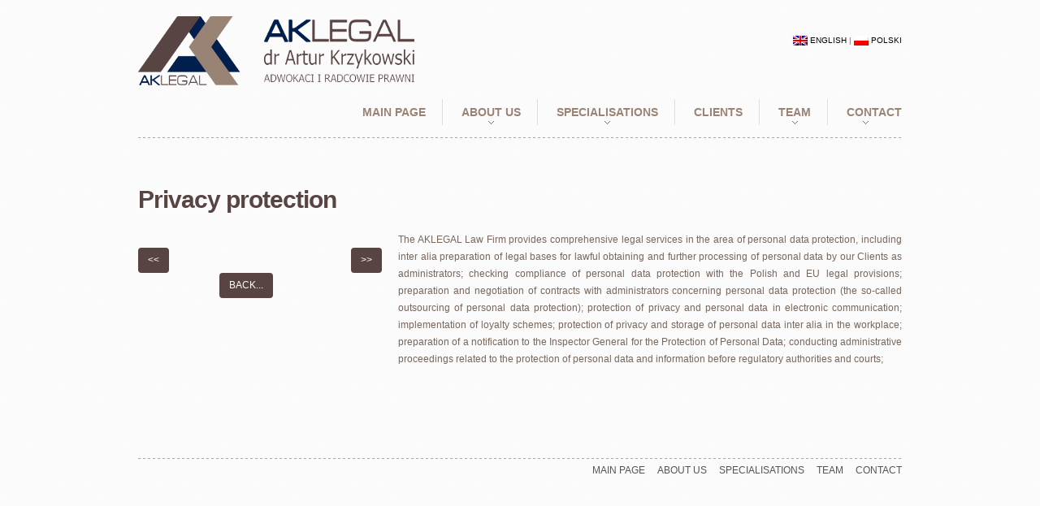

--- FILE ---
content_type: text/html; charset=UTF-8
request_url: http://aklegal.pl/en/portfolio-view/ochrona-prywatnosci-w-tym-ochrona-danych-osobowych/
body_size: 7600
content:
<!DOCTYPE html>
<!--[if IE 8 ]><html class="ie ie8" lang="pl-PL"> <![endif]-->
<!--[if IE 9 ]><html class="ie ie9" lang="pl-PL"> <![endif]-->
<!--[if (gt IE 9)|!(IE)]><!--><html lang="pl-PL"> <!--<![endif]-->
<head>
	<title>
		  Privacy protection	</title>
	<meta name="description" content=" &raquo; Privacy protection | ">
	<meta charset="UTF-8">
	<meta name="viewport" content="width=device-width,initial-scale=1.0">
	<link rel="profile" href="https://gmpg.org/xfn/11">
			<link rel="icon" href="https://aklegal.pl/wp-content/uploads/2014/03/favicon.ico" type="image/x-icon">
		<link rel="pingback" href="http://aklegal.pl/en/xmlrpc.php">
	<link rel="alternate" type="application/rss+xml" title="AKLEGAL" href="https://aklegal.pl/en/feed/">
	<link rel="alternate" type="application/atom+xml" title="AKLEGAL" href="https://aklegal.pl/en/feed/atom/">
	<link rel="stylesheet" type="text/css" media="all" href="http://aklegal.pl/en/wp-content/themes/theme1929/css/normalize.css">
	<link rel="stylesheet" type="text/css" media="all" href="http://aklegal.pl/en/wp-content/themes/theme1929/css/skeleton.css">
	<link rel="stylesheet" type="text/css" media="all" href="http://aklegal.pl/en/wp-content/themes/theme1929/style.css">
	<link rel="stylesheet" type="text/css" media="all" href="http://aklegal.pl/en/wp-content/themes/theme1929/css/prettyPhoto.css">
	<link rel="stylesheet" type="text/css" media="all" href="http://aklegal.pl/en/wp-content/themes/theme1929/css/flexslider.css">
	<link rel="stylesheet" type="text/css" media="all" href="http://aklegal.pl/en/wp-content/themes/theme1929/css/touchTouch.css">
	<link rel="stylesheet" type="text/css" media="all" href="http://aklegal.pl/en/wp-content/themes/theme1929/css/768.css">
	<link rel="stylesheet" type="text/css" media="all" href="http://aklegal.pl/en/wp-content/themes/theme1929/css/480.css">
	<link rel="stylesheet" type="text/css" media="all" href="http://aklegal.pl/en/wp-content/themes/theme1929/css/320.css">
	
	<!-- Custom CSS -->
			<style>
			.content-widget .circle{
				width:97px;
				height:49px;
				overflow:hidden;
				padding:24px 0;
				margin:0 auto 19px;
				background:url(/wp-content/uploads/2014/04/circle_brown.png) -320px top no-repeat;
				font:bold 48px/49px Arial, Helvetica, sans-serif;
				color:#fff;
				text-shadow:1px 1px 0 rgba(0,0,0,.1);
				text-align:center;
			}

.content-widget:hover .circle{background-position:0 0;}

.logo {
	float:left;
	position:relative;
/*	background:url(/en/images/logo-tail.gif) 0 0 repeat; */
        background:none;
	padding: 20px 0px 0px 0px;
	max-width:340px;
}		</style>
	
	<style type="text/css">
		
		a{color:#594444}.button {background:#594444}	</style>

	<meta name='robots' content='max-image-preview:large' />
	<style>img:is([sizes="auto" i], [sizes^="auto," i]) { contain-intrinsic-size: 3000px 1500px }</style>
	<link rel="alternate" type="application/rss+xml" title="AKLEGAL &raquo; Kanał z wpisami" href="https://aklegal.pl/en/feed/" />
<link rel="alternate" type="application/rss+xml" title="AKLEGAL &raquo; Kanał z komentarzami" href="https://aklegal.pl/en/comments/feed/" />
<link rel="alternate" type="application/rss+xml" title="AKLEGAL &raquo; Privacy protection Kanał z komentarzami" href="https://aklegal.pl/en/portfolio-view/ochrona-prywatnosci-w-tym-ochrona-danych-osobowych/feed/" />
<script type="text/javascript">
/* <![CDATA[ */
window._wpemojiSettings = {"baseUrl":"https:\/\/s.w.org\/images\/core\/emoji\/15.0.3\/72x72\/","ext":".png","svgUrl":"https:\/\/s.w.org\/images\/core\/emoji\/15.0.3\/svg\/","svgExt":".svg","source":{"concatemoji":"http:\/\/aklegal.pl\/en\/wp-includes\/js\/wp-emoji-release.min.js?ver=6.7.1"}};
/*! This file is auto-generated */
!function(i,n){var o,s,e;function c(e){try{var t={supportTests:e,timestamp:(new Date).valueOf()};sessionStorage.setItem(o,JSON.stringify(t))}catch(e){}}function p(e,t,n){e.clearRect(0,0,e.canvas.width,e.canvas.height),e.fillText(t,0,0);var t=new Uint32Array(e.getImageData(0,0,e.canvas.width,e.canvas.height).data),r=(e.clearRect(0,0,e.canvas.width,e.canvas.height),e.fillText(n,0,0),new Uint32Array(e.getImageData(0,0,e.canvas.width,e.canvas.height).data));return t.every(function(e,t){return e===r[t]})}function u(e,t,n){switch(t){case"flag":return n(e,"\ud83c\udff3\ufe0f\u200d\u26a7\ufe0f","\ud83c\udff3\ufe0f\u200b\u26a7\ufe0f")?!1:!n(e,"\ud83c\uddfa\ud83c\uddf3","\ud83c\uddfa\u200b\ud83c\uddf3")&&!n(e,"\ud83c\udff4\udb40\udc67\udb40\udc62\udb40\udc65\udb40\udc6e\udb40\udc67\udb40\udc7f","\ud83c\udff4\u200b\udb40\udc67\u200b\udb40\udc62\u200b\udb40\udc65\u200b\udb40\udc6e\u200b\udb40\udc67\u200b\udb40\udc7f");case"emoji":return!n(e,"\ud83d\udc26\u200d\u2b1b","\ud83d\udc26\u200b\u2b1b")}return!1}function f(e,t,n){var r="undefined"!=typeof WorkerGlobalScope&&self instanceof WorkerGlobalScope?new OffscreenCanvas(300,150):i.createElement("canvas"),a=r.getContext("2d",{willReadFrequently:!0}),o=(a.textBaseline="top",a.font="600 32px Arial",{});return e.forEach(function(e){o[e]=t(a,e,n)}),o}function t(e){var t=i.createElement("script");t.src=e,t.defer=!0,i.head.appendChild(t)}"undefined"!=typeof Promise&&(o="wpEmojiSettingsSupports",s=["flag","emoji"],n.supports={everything:!0,everythingExceptFlag:!0},e=new Promise(function(e){i.addEventListener("DOMContentLoaded",e,{once:!0})}),new Promise(function(t){var n=function(){try{var e=JSON.parse(sessionStorage.getItem(o));if("object"==typeof e&&"number"==typeof e.timestamp&&(new Date).valueOf()<e.timestamp+604800&&"object"==typeof e.supportTests)return e.supportTests}catch(e){}return null}();if(!n){if("undefined"!=typeof Worker&&"undefined"!=typeof OffscreenCanvas&&"undefined"!=typeof URL&&URL.createObjectURL&&"undefined"!=typeof Blob)try{var e="postMessage("+f.toString()+"("+[JSON.stringify(s),u.toString(),p.toString()].join(",")+"));",r=new Blob([e],{type:"text/javascript"}),a=new Worker(URL.createObjectURL(r),{name:"wpTestEmojiSupports"});return void(a.onmessage=function(e){c(n=e.data),a.terminate(),t(n)})}catch(e){}c(n=f(s,u,p))}t(n)}).then(function(e){for(var t in e)n.supports[t]=e[t],n.supports.everything=n.supports.everything&&n.supports[t],"flag"!==t&&(n.supports.everythingExceptFlag=n.supports.everythingExceptFlag&&n.supports[t]);n.supports.everythingExceptFlag=n.supports.everythingExceptFlag&&!n.supports.flag,n.DOMReady=!1,n.readyCallback=function(){n.DOMReady=!0}}).then(function(){return e}).then(function(){var e;n.supports.everything||(n.readyCallback(),(e=n.source||{}).concatemoji?t(e.concatemoji):e.wpemoji&&e.twemoji&&(t(e.twemoji),t(e.wpemoji)))}))}((window,document),window._wpemojiSettings);
/* ]]> */
</script>
<style id='wp-emoji-styles-inline-css' type='text/css'>

	img.wp-smiley, img.emoji {
		display: inline !important;
		border: none !important;
		box-shadow: none !important;
		height: 1em !important;
		width: 1em !important;
		margin: 0 0.07em !important;
		vertical-align: -0.1em !important;
		background: none !important;
		padding: 0 !important;
	}
</style>
<link rel='stylesheet' id='wp-block-library-css' href='http://aklegal.pl/en/wp-includes/css/dist/block-library/style.min.css?ver=6.7.1' type='text/css' media='all' />
<style id='classic-theme-styles-inline-css' type='text/css'>
/*! This file is auto-generated */
.wp-block-button__link{color:#fff;background-color:#32373c;border-radius:9999px;box-shadow:none;text-decoration:none;padding:calc(.667em + 2px) calc(1.333em + 2px);font-size:1.125em}.wp-block-file__button{background:#32373c;color:#fff;text-decoration:none}
</style>
<style id='global-styles-inline-css' type='text/css'>
:root{--wp--preset--aspect-ratio--square: 1;--wp--preset--aspect-ratio--4-3: 4/3;--wp--preset--aspect-ratio--3-4: 3/4;--wp--preset--aspect-ratio--3-2: 3/2;--wp--preset--aspect-ratio--2-3: 2/3;--wp--preset--aspect-ratio--16-9: 16/9;--wp--preset--aspect-ratio--9-16: 9/16;--wp--preset--color--black: #000000;--wp--preset--color--cyan-bluish-gray: #abb8c3;--wp--preset--color--white: #ffffff;--wp--preset--color--pale-pink: #f78da7;--wp--preset--color--vivid-red: #cf2e2e;--wp--preset--color--luminous-vivid-orange: #ff6900;--wp--preset--color--luminous-vivid-amber: #fcb900;--wp--preset--color--light-green-cyan: #7bdcb5;--wp--preset--color--vivid-green-cyan: #00d084;--wp--preset--color--pale-cyan-blue: #8ed1fc;--wp--preset--color--vivid-cyan-blue: #0693e3;--wp--preset--color--vivid-purple: #9b51e0;--wp--preset--gradient--vivid-cyan-blue-to-vivid-purple: linear-gradient(135deg,rgba(6,147,227,1) 0%,rgb(155,81,224) 100%);--wp--preset--gradient--light-green-cyan-to-vivid-green-cyan: linear-gradient(135deg,rgb(122,220,180) 0%,rgb(0,208,130) 100%);--wp--preset--gradient--luminous-vivid-amber-to-luminous-vivid-orange: linear-gradient(135deg,rgba(252,185,0,1) 0%,rgba(255,105,0,1) 100%);--wp--preset--gradient--luminous-vivid-orange-to-vivid-red: linear-gradient(135deg,rgba(255,105,0,1) 0%,rgb(207,46,46) 100%);--wp--preset--gradient--very-light-gray-to-cyan-bluish-gray: linear-gradient(135deg,rgb(238,238,238) 0%,rgb(169,184,195) 100%);--wp--preset--gradient--cool-to-warm-spectrum: linear-gradient(135deg,rgb(74,234,220) 0%,rgb(151,120,209) 20%,rgb(207,42,186) 40%,rgb(238,44,130) 60%,rgb(251,105,98) 80%,rgb(254,248,76) 100%);--wp--preset--gradient--blush-light-purple: linear-gradient(135deg,rgb(255,206,236) 0%,rgb(152,150,240) 100%);--wp--preset--gradient--blush-bordeaux: linear-gradient(135deg,rgb(254,205,165) 0%,rgb(254,45,45) 50%,rgb(107,0,62) 100%);--wp--preset--gradient--luminous-dusk: linear-gradient(135deg,rgb(255,203,112) 0%,rgb(199,81,192) 50%,rgb(65,88,208) 100%);--wp--preset--gradient--pale-ocean: linear-gradient(135deg,rgb(255,245,203) 0%,rgb(182,227,212) 50%,rgb(51,167,181) 100%);--wp--preset--gradient--electric-grass: linear-gradient(135deg,rgb(202,248,128) 0%,rgb(113,206,126) 100%);--wp--preset--gradient--midnight: linear-gradient(135deg,rgb(2,3,129) 0%,rgb(40,116,252) 100%);--wp--preset--font-size--small: 13px;--wp--preset--font-size--medium: 20px;--wp--preset--font-size--large: 36px;--wp--preset--font-size--x-large: 42px;--wp--preset--spacing--20: 0.44rem;--wp--preset--spacing--30: 0.67rem;--wp--preset--spacing--40: 1rem;--wp--preset--spacing--50: 1.5rem;--wp--preset--spacing--60: 2.25rem;--wp--preset--spacing--70: 3.38rem;--wp--preset--spacing--80: 5.06rem;--wp--preset--shadow--natural: 6px 6px 9px rgba(0, 0, 0, 0.2);--wp--preset--shadow--deep: 12px 12px 50px rgba(0, 0, 0, 0.4);--wp--preset--shadow--sharp: 6px 6px 0px rgba(0, 0, 0, 0.2);--wp--preset--shadow--outlined: 6px 6px 0px -3px rgba(255, 255, 255, 1), 6px 6px rgba(0, 0, 0, 1);--wp--preset--shadow--crisp: 6px 6px 0px rgba(0, 0, 0, 1);}:where(.is-layout-flex){gap: 0.5em;}:where(.is-layout-grid){gap: 0.5em;}body .is-layout-flex{display: flex;}.is-layout-flex{flex-wrap: wrap;align-items: center;}.is-layout-flex > :is(*, div){margin: 0;}body .is-layout-grid{display: grid;}.is-layout-grid > :is(*, div){margin: 0;}:where(.wp-block-columns.is-layout-flex){gap: 2em;}:where(.wp-block-columns.is-layout-grid){gap: 2em;}:where(.wp-block-post-template.is-layout-flex){gap: 1.25em;}:where(.wp-block-post-template.is-layout-grid){gap: 1.25em;}.has-black-color{color: var(--wp--preset--color--black) !important;}.has-cyan-bluish-gray-color{color: var(--wp--preset--color--cyan-bluish-gray) !important;}.has-white-color{color: var(--wp--preset--color--white) !important;}.has-pale-pink-color{color: var(--wp--preset--color--pale-pink) !important;}.has-vivid-red-color{color: var(--wp--preset--color--vivid-red) !important;}.has-luminous-vivid-orange-color{color: var(--wp--preset--color--luminous-vivid-orange) !important;}.has-luminous-vivid-amber-color{color: var(--wp--preset--color--luminous-vivid-amber) !important;}.has-light-green-cyan-color{color: var(--wp--preset--color--light-green-cyan) !important;}.has-vivid-green-cyan-color{color: var(--wp--preset--color--vivid-green-cyan) !important;}.has-pale-cyan-blue-color{color: var(--wp--preset--color--pale-cyan-blue) !important;}.has-vivid-cyan-blue-color{color: var(--wp--preset--color--vivid-cyan-blue) !important;}.has-vivid-purple-color{color: var(--wp--preset--color--vivid-purple) !important;}.has-black-background-color{background-color: var(--wp--preset--color--black) !important;}.has-cyan-bluish-gray-background-color{background-color: var(--wp--preset--color--cyan-bluish-gray) !important;}.has-white-background-color{background-color: var(--wp--preset--color--white) !important;}.has-pale-pink-background-color{background-color: var(--wp--preset--color--pale-pink) !important;}.has-vivid-red-background-color{background-color: var(--wp--preset--color--vivid-red) !important;}.has-luminous-vivid-orange-background-color{background-color: var(--wp--preset--color--luminous-vivid-orange) !important;}.has-luminous-vivid-amber-background-color{background-color: var(--wp--preset--color--luminous-vivid-amber) !important;}.has-light-green-cyan-background-color{background-color: var(--wp--preset--color--light-green-cyan) !important;}.has-vivid-green-cyan-background-color{background-color: var(--wp--preset--color--vivid-green-cyan) !important;}.has-pale-cyan-blue-background-color{background-color: var(--wp--preset--color--pale-cyan-blue) !important;}.has-vivid-cyan-blue-background-color{background-color: var(--wp--preset--color--vivid-cyan-blue) !important;}.has-vivid-purple-background-color{background-color: var(--wp--preset--color--vivid-purple) !important;}.has-black-border-color{border-color: var(--wp--preset--color--black) !important;}.has-cyan-bluish-gray-border-color{border-color: var(--wp--preset--color--cyan-bluish-gray) !important;}.has-white-border-color{border-color: var(--wp--preset--color--white) !important;}.has-pale-pink-border-color{border-color: var(--wp--preset--color--pale-pink) !important;}.has-vivid-red-border-color{border-color: var(--wp--preset--color--vivid-red) !important;}.has-luminous-vivid-orange-border-color{border-color: var(--wp--preset--color--luminous-vivid-orange) !important;}.has-luminous-vivid-amber-border-color{border-color: var(--wp--preset--color--luminous-vivid-amber) !important;}.has-light-green-cyan-border-color{border-color: var(--wp--preset--color--light-green-cyan) !important;}.has-vivid-green-cyan-border-color{border-color: var(--wp--preset--color--vivid-green-cyan) !important;}.has-pale-cyan-blue-border-color{border-color: var(--wp--preset--color--pale-cyan-blue) !important;}.has-vivid-cyan-blue-border-color{border-color: var(--wp--preset--color--vivid-cyan-blue) !important;}.has-vivid-purple-border-color{border-color: var(--wp--preset--color--vivid-purple) !important;}.has-vivid-cyan-blue-to-vivid-purple-gradient-background{background: var(--wp--preset--gradient--vivid-cyan-blue-to-vivid-purple) !important;}.has-light-green-cyan-to-vivid-green-cyan-gradient-background{background: var(--wp--preset--gradient--light-green-cyan-to-vivid-green-cyan) !important;}.has-luminous-vivid-amber-to-luminous-vivid-orange-gradient-background{background: var(--wp--preset--gradient--luminous-vivid-amber-to-luminous-vivid-orange) !important;}.has-luminous-vivid-orange-to-vivid-red-gradient-background{background: var(--wp--preset--gradient--luminous-vivid-orange-to-vivid-red) !important;}.has-very-light-gray-to-cyan-bluish-gray-gradient-background{background: var(--wp--preset--gradient--very-light-gray-to-cyan-bluish-gray) !important;}.has-cool-to-warm-spectrum-gradient-background{background: var(--wp--preset--gradient--cool-to-warm-spectrum) !important;}.has-blush-light-purple-gradient-background{background: var(--wp--preset--gradient--blush-light-purple) !important;}.has-blush-bordeaux-gradient-background{background: var(--wp--preset--gradient--blush-bordeaux) !important;}.has-luminous-dusk-gradient-background{background: var(--wp--preset--gradient--luminous-dusk) !important;}.has-pale-ocean-gradient-background{background: var(--wp--preset--gradient--pale-ocean) !important;}.has-electric-grass-gradient-background{background: var(--wp--preset--gradient--electric-grass) !important;}.has-midnight-gradient-background{background: var(--wp--preset--gradient--midnight) !important;}.has-small-font-size{font-size: var(--wp--preset--font-size--small) !important;}.has-medium-font-size{font-size: var(--wp--preset--font-size--medium) !important;}.has-large-font-size{font-size: var(--wp--preset--font-size--large) !important;}.has-x-large-font-size{font-size: var(--wp--preset--font-size--x-large) !important;}
:where(.wp-block-post-template.is-layout-flex){gap: 1.25em;}:where(.wp-block-post-template.is-layout-grid){gap: 1.25em;}
:where(.wp-block-columns.is-layout-flex){gap: 2em;}:where(.wp-block-columns.is-layout-grid){gap: 2em;}
:root :where(.wp-block-pullquote){font-size: 1.5em;line-height: 1.6;}
</style>
<!--n2css--><!--n2js--><script type="text/javascript" src="http://aklegal.pl/en/wp-content/themes/theme1929/js/jquery-1.7.2.min.js?ver=1.7.2" id="jquery-js"></script>
<script type="text/javascript" src="http://aklegal.pl/en/wp-content/themes/theme1929/js/modernizr.js?ver=2.0.6" id="modernizr-js"></script>
<script type="text/javascript" src="http://aklegal.pl/en/wp-content/themes/theme1929/js/superfish.js?ver=1.4.8" id="superfish-js"></script>
<script type="text/javascript" src="http://aklegal.pl/en/wp-content/themes/theme1929/js/jquery.easing.1.3.js?ver=1.3" id="easing-js"></script>
<script type="text/javascript" src="http://aklegal.pl/en/wp-content/themes/theme1929/js/jquery.prettyPhoto.js?ver=3.1.3" id="prettyPhoto-js"></script>
<script type="text/javascript" src="http://aklegal.pl/en/wp-content/themes/theme1929/js/jquery.flexslider.js?ver=1.8" id="flexslider-js"></script>
<script type="text/javascript" src="http://aklegal.pl/en/wp-content/themes/theme1929/js/jquery.tools.min.js?ver=1.2.6" id="tools-js"></script>
<script type="text/javascript" src="http://aklegal.pl/en/wp-content/themes/theme1929/js/jquery.mobilemenu.js?ver=1.0" id="mobilemenu-js"></script>
<script type="text/javascript" src="http://aklegal.pl/en/wp-content/themes/theme1929/js/jquery.elastislide.js?ver=1.0" id="elastislide-js"></script>
<script type="text/javascript" src="http://aklegal.pl/en/wp-content/themes/theme1929/js/jquery.loader.js?ver=1.0" id="loader-js"></script>
<script type="text/javascript" src="http://aklegal.pl/en/wp-includes/js/swfobject.js?ver=2.2-20120417" id="swfobject-js"></script>
<script type="text/javascript" src="http://aklegal.pl/en/wp-content/themes/theme1929/js/slides.jquery.js?ver=1.1.9" id="slides-js"></script>
<script type="text/javascript" src="http://aklegal.pl/en/wp-content/themes/theme1929/js/jquery.twitter.js?ver=1.0" id="twitter-js"></script>
<script type="text/javascript" src="http://aklegal.pl/en/wp-content/themes/theme1929/js/jquery.flickrush.js?ver=1.0" id="flickr-js"></script>
<script type="text/javascript" src="http://aklegal.pl/en/wp-content/themes/theme1929/js/touchTouch.jquery.js?ver=1.0" id="touch-js"></script>
<script type="text/javascript" src="http://aklegal.pl/en/wp-content/themes/theme1929/js/si.files.js?ver=1.0" id="si_files-js"></script>
<script type="text/javascript" src="http://aklegal.pl/en/wp-content/themes/theme1929/js/audiojs/audio.js?ver=1.0" id="audiojs-js"></script>
<script type="text/javascript" src="http://aklegal.pl/en/wp-content/themes/theme1929/js/custom.js?ver=1.0" id="custom-js"></script>
<link rel="https://api.w.org/" href="https://aklegal.pl/en/wp-json/" /><link rel="EditURI" type="application/rsd+xml" title="RSD" href="https://aklegal.pl/en/xmlrpc.php?rsd" />
<meta name="generator" content="WordPress 6.7.1" />
<link rel="canonical" href="https://aklegal.pl/en/portfolio-view/ochrona-prywatnosci-w-tym-ochrona-danych-osobowych/" />
<link rel='shortlink' href='https://aklegal.pl/en/?p=445' />
<link rel="alternate" title="oEmbed (JSON)" type="application/json+oembed" href="https://aklegal.pl/en/wp-json/oembed/1.0/embed?url=https%3A%2F%2Faklegal.pl%2Fen%2Fportfolio-view%2Fochrona-prywatnosci-w-tym-ochrona-danych-osobowych%2F" />
<link rel="alternate" title="oEmbed (XML)" type="text/xml+oembed" href="https://aklegal.pl/en/wp-json/oembed/1.0/embed?url=https%3A%2F%2Faklegal.pl%2Fen%2Fportfolio-view%2Fochrona-prywatnosci-w-tym-ochrona-danych-osobowych%2F&#038;format=xml" />

<style>
h1 { font: bold 24px/22px Arial, Helvetica, sans-serif;  color:#f7f7f7; }
h2 { font: bold 30px/36px Arial, Helvetica, sans-serif;  color:#594444; }
h3 { font: bold 24px/29px Arial, Helvetica, sans-serif;  color:#594444; }
h4 { font: bold 25px/24px Arial, Helvetica, sans-serif;  color:#594444; }
h5 { font: bold 20px/24px Arial, Helvetica, sans-serif;  color:#594444; }
h6 { font: normal 12px/21px Arial, Helvetica, sans-serif;  color:#594444; }
#main { font: normal 12px/21px Arial, Helvetica, sans-serif;  color:#78665b; }
</style>
	
		<!--[if lt IE 8]>
		<div style=' clear: both; text-align:center; position: relative;'>
			<a href="https://www.microsoft.com/windows/internet-explorer/default.aspx?ocid=ie6_countdown_bannercode">
				<img src="https://storage.ie6countdown.com/assets/100/images/banners/warning_bar_0000_us.jpg" border="0" alt="">
			</a>
		</div>
	<![endif]-->
	<!--[if lt IE 9]>
		<style type="text/css">
			.featured-thumbnail img,
			#gallery .portfolio li a.image-wrap,
			.gallery_post .pagination li a,
			.gallery_post,
			li.comment .avatar,
			ul.recentcomments li img,
			.author-info div.avatar img {behavior:url(http://aklegal.pl/en/wp-content/themes/theme1929/PIE.php); position:relative;}
			
			.sf-menu ul {behavior:url(http://aklegal.pl/en/wp-content/themes/theme1929/PIE.php)}
			
			#gallery .portfolio li a.image-wrap:hover img{filter:alpha(opacity=50);}
		</style>
	<![endif]-->

	<script type="text/javascript">
		// initialise plugins
			jQuery(function(){
				// main navigation init
				jQuery('ul.sf-menu').superfish({
					delay:			1000, 		// one second delay on mouseout 
					animation:		{opacity:'show',height:'show'}, // fade-in and slide-down animation
					speed:			'normal',		// faster animation speed 
					autoArrows:		true,		// generation of arrow mark-up (for submenu) 
					dropShadows:	false
				});
			});
	</script>
<script language="javascript" type="text/javascript">
   function rozwin(co){
with(document.getElementById(co)){className=className=='h'?'v':'h';}
   }
</script>

<script src="/wp-content/plugins/jssor/js/jssor.slider-21.1.6.mini.js" type="text/javascript"></script>
<style type="text/css">
div#jssor_! div div div img {
	padding-left:20px;
	padding-right:20px;
}
</style>
</head>

<body class="portfolio-template-default single single-portfolio postid-445">
	<div id="main"><!-- this encompasses the entire Web site -->
		<header id="header">
			<div class="container_12 clearfix">
				<div class="grid_12">
					<div class="clearfix">
						<div class="logo">
																<h1 class="img-logo"><a href="https://aklegal.pl/en/" id="logo"><img src="https://aklegal.pl/wp-content/uploads/2014/05/logo_small_340.png" alt="AKLEGAL" title=""></a></h1>
															<div class="tagline"></div>
						</div> <!-- /logo-->
						<div id="widget-header">
							<div id="text-6" class="widget-header">			<div class="textwidget"><img src="http://aklegal.pl/wp-content/uploads/2014/08/gb.png"> <a href="http://www.aklegal.pl/en/">English</a> | <img src="http://aklegal.pl/wp-content/uploads/2014/08/pl.png"> <a href="http://www.aklegal.pl">Polski</a></div>
		</div>						</div><!--/widget-header-->
						<nav class="primary">
							<ul id="topnav" class="sf-menu"><li id="menu-item-24" class="menu-item menu-item-type-post_type menu-item-object-page menu-item-home menu-item-24"><a href="https://aklegal.pl/en/">Main page</a></li>
<li id="menu-item-13" class="menu-item menu-item-type-post_type menu-item-object-page menu-item-has-children menu-item-13"><a href="https://aklegal.pl/en/o-nas/">About Us</a>
<ul class="sub-menu">
	<li id="menu-item-20" class="menu-item menu-item-type-post_type menu-item-object-page menu-item-20"><a href="https://aklegal.pl/en/o-nas/">About Us</a></li>
	<li id="menu-item-22" class="menu-item menu-item-type-post_type menu-item-object-page menu-item-22"><a href="https://aklegal.pl/en/zasady/">Principles</a></li>
	<li id="menu-item-23" class="menu-item menu-item-type-post_type menu-item-object-page current_page_parent menu-item-23"><a href="https://aklegal.pl/en/news/" title="AKLEGAL News">News</a></li>
	<li id="menu-item-21" class="menu-item menu-item-type-post_type menu-item-object-page menu-item-21"><a href="https://aklegal.pl/en/media/">Media</a></li>
</ul>
</li>
<li id="menu-item-29" class="menu-item menu-item-type-post_type menu-item-object-page menu-item-has-children menu-item-29"><a href="https://aklegal.pl/en/specjalizacje/" title="AKLEGAL Specialisations">Specialisations</a>
<ul class="sub-menu">
	<li id="menu-item-30" class="menu-item menu-item-type-post_type menu-item-object-page menu-item-30"><a href="https://aklegal.pl/en/oferta/" title="AKLEGAL Offer">Offer</a></li>
	<li id="menu-item-31" class="menu-item menu-item-type-post_type menu-item-object-page menu-item-31"><a href="https://aklegal.pl/en/specjalizacje/" title="AKLEGAL Specialisations">Specialisations</a></li>
</ul>
</li>
<li id="menu-item-931" class="menu-item menu-item-type-post_type menu-item-object-page menu-item-931"><a href="https://aklegal.pl/en/market-leaders-trust-aklegal/">Clients</a></li>
<li id="menu-item-40" class="menu-item menu-item-type-post_type menu-item-object-page menu-item-has-children menu-item-40"><a href="https://aklegal.pl/en/zespol/" title="Counsel Team">Team</a>
<ul class="sub-menu">
	<li id="menu-item-41" class="menu-item menu-item-type-post_type menu-item-object-page menu-item-41"><a href="https://aklegal.pl/en/zespol/" title="Councel Team">Team</a></li>
	<li id="menu-item-797" class="menu-item menu-item-type-custom menu-item-object-custom menu-item-797"><a href="http://aklegal.pl/en/portfolio-view/artur-krzykowski/">ADV.ARTUR KRZYKOWSKI, PHD</a></li>
	<li id="menu-item-39" class="menu-item menu-item-type-post_type menu-item-object-page menu-item-39"><a href="https://aklegal.pl/en/nasz-zespol/">Our Team</a></li>
	<li id="menu-item-38" class="menu-item menu-item-type-post_type menu-item-object-page menu-item-38"><a href="https://aklegal.pl/en/kariera/">Career</a></li>
</ul>
</li>
<li id="menu-item-44" class="menu-item menu-item-type-post_type menu-item-object-page menu-item-has-children menu-item-44"><a href="https://aklegal.pl/en/kontakt/">Contact</a>
<ul class="sub-menu">
	<li id="menu-item-532" class="menu-item menu-item-type-post_type menu-item-object-page menu-item-532"><a href="https://aklegal.pl/en/kontakt/">Contact</a></li>
</ul>
</li>
</ul>						</nav><!--/primary-->
											</div> <!--/clearfix-->
				</div> <!--/grid_12-->
			</div><!--/container_12-->
		</header>
				<div class="container_12 primary_content_wrap">
			<div class="content-border-top"></div>
			<div class="clearfix">			<div class="grid_12">
				<div class="page-header">
					<h2 class="page-title">Privacy protection</h2>
				</div>
							
				<div id="primary" class="hfeed Image">
											<div class="post-445 portfolio type-portfolio status-publish hentry portfolio_category-specjalizacje" id="post-445">
							<div class="clearfix indent-bottom">
								<div class="grid_4 alpha">
																				<figure class="image-holder featured-thumbnail Image"> 
<!-- <img src="" style="width:300px; margin-top:5px;"/> -->
</figure>
																		<nav class="oldernewer single-oldernewer">
																	<div class="older"><a href="https://aklegal.pl/en/portfolio-view/prawo-reklamy-i-mediow/" rel="prev"><<</a></div>
								

																	<div class="newer"><a href="https://aklegal.pl/en/portfolio-view/komunikacja-elektroniczna-prawo-internetu-bazy-danych/" rel="next">>> </a></div>
																</nav> <!-- /oldernewer .single-oldernewer -->


<div class="older" style="display:inline; margin-left:100px;"><a href="/en/specjalizacje/">Back...</a></div>
								</div>
	
	
								<div class="entry-content last grid_8 omega">
									<div class="entry-meta" style="display:none;">
																			</div> <!-- /entry-meta -->
									<p>The AKLEGAL Law Firm provides comprehensive legal services in the area of personal data protection, including inter alia preparation of legal bases for lawful obtaining and further processing of personal data by our Clients as administrators; checking compliance of personal data protection with the Polish and EU legal provisions; preparation and negotiation of contracts with administrators concerning personal data protection (the so-called outsourcing of personal data protection); protection of privacy and personal data in electronic communication; implementation of loyalty schemes; protection of privacy and storage of personal data inter alia in the workplace; preparation of a notification to the Inspector General for the Protection of Personal Data; conducting administrative proceedings related to the protection of personal data and information before regulatory authorities and courts; </p>
								</div> <!-- /entry-content -->
							</div>
				

						</div>
									</div> <!--/primary .hfeed-->
			</div> <!--/grid_12-->
				</div> <!-- /clearfix -->
				<div class="content-border-bottom"></div>
			</div><!--/container-->
			<footer id="footer">
				<a href="#top" id="back-top"><span></span>Back to Top</a>
				<div class="container_12 clearfix">
					<div id="copyright" class="clearfix">
						<div class="grid_12 clearfix">
																						<nav class="footer-nav hide-mp">
									<ul id="menu-menu-footer" class="footer-nav"><li id="menu-item-723" class="menu-item menu-item-type-post_type menu-item-object-page menu-item-home menu-item-723"><a href="https://aklegal.pl/en/">Main page</a></li>
<li id="menu-item-724" class="menu-item menu-item-type-post_type menu-item-object-page menu-item-724"><a href="https://aklegal.pl/en/o-nas/">About Us</a></li>
<li id="menu-item-722" class="menu-item menu-item-type-post_type menu-item-object-page menu-item-722"><a href="https://aklegal.pl/en/specjalizacje/">Specialisations</a></li>
<li id="menu-item-721" class="menu-item menu-item-type-post_type menu-item-object-page menu-item-721"><a href="https://aklegal.pl/en/zespol/">Team</a></li>
<li id="menu-item-720" class="menu-item menu-item-type-post_type menu-item-object-page menu-item-720"><a href="https://aklegal.pl/en/kontakt/">Contact</a></li>
</ul>								</nav>
														<div id="footer-text">
								 							</div> <!--/footer-text-->
						</div><!--/grid_12-->
					</div><!--/copyright-->
				</div><!--/container-->
			</footer>
	</div><!--/main-->
	<script type="text/javascript" src="http://aklegal.pl/en/wp-includes/js/comment-reply.min.js?ver=6.7.1" id="comment-reply-js" async="async" data-wp-strategy="async"></script>
 <!-- this is used by many Wordpress features and for plugins to work properly -->
	</body>
</html>

--- FILE ---
content_type: text/css
request_url: http://aklegal.pl/en/wp-content/themes/theme1929/css/skeleton.css
body_size: 1654
content:
/*== Table of Contents ==============================================================*/
	/*#Base 960 Grid
	#Tablet (Portrait)
	#Mobile (Landscape)
	#Mobile (Portrait)
	#Clearing */

/*== Base 960 Grid ==================================================================*/
	/*Styles*/
	.wrapper{width: 100%; overflow: hidden; position: relative;}
	.extra-wrap{overflow: hidden; display: block;}
	.last-child{margin-right: 0 !important; margin-bottom: 0 !important;}
	.fleft{float:left;}
	.fright{float:right;}
	
	.container_12{position: relative; width: 960px; margin: 0 auto; padding: 0;}
	.grid_1,
	.grid_2,
	.grid_3,
	.grid_4,
	.grid_5,
	.grid_6,
	.grid_7,
	.grid_8,
	.grid_9,
	.grid_10,
	.grid_11,
	.grid_12,
	.dgrid_2,
	.dgrid_3,
	.dgrid_4,
	.tgrid_2,
	.tgrid_3	{float: left; margin-left: 10px; margin-right: 10px;}

	/* Nested Column Classes */
	.alpha		{margin-left: 0 !important;}
	.omega		{margin-right: 0 !important; margin-bottom: 0 !important}

	/* Base Grid */
	.grid_1		{width: 60px; }
	.grid_2		{width: 140px;}
	.grid_3		{width: 220px;}
	.grid_4		{width: 300px;}
	.grid_5		{width: 380px;}
	.grid_6		{width: 460px;}
	.grid_7		{width: 540px;}
	.grid_8		{width: 620px;}
	.grid_9		{width: 700px;}
	.grid_10	{width: 780px;}
	.grid_11	{width: 860px;}
	.grid_12	{width: 940px;}
	
	/*Twin Columns*/
	.dgrid_2	{width: 140px;}
	.dgrid_3	{width: 220px;}
	.dgrid_4	{width: 300px;}
	
	/*Triple Columns*/
	.tgrid_2	{width: 140px;}
	.tgrid_3	{width: 220px;}

	/* Prefix Extra Space >> 12 Columns */
	.prefix_1 	{padding-left: 80px;}
	.prefix_2 	{padding-left: 160px;}
	.prefix_3 	{padding-left: 240px;}
	.prefix_4 	{padding-left: 320px;}
	.prefix_5 	{padding-left: 400px;}
	.prefix_6 	{padding-left: 480px;}
	.prefix_7 	{padding-left: 560px;}
	.prefix_8 	{padding-left: 640px;}
	.prefix_9 	{padding-left: 720px;}
	.prefix_10 	{padding-left: 800px;}
	.prefix_11 	{padding-left: 880px;}

	/* Suffix Extra Space >> 12 Columns */
	.suffix_1 	{padding-right: 80px;}
	.suffix_2 	{padding-right: 160px;}
	.suffix_3 	{padding-right: 240px;}
	.suffix_4 	{padding-right: 320px;}
	.suffix_5 	{padding-right: 400px;}
	.suffix_6 	{padding-right: 480px;}
	.suffix_7 	{padding-right: 560px;}
	.suffix_8 	{padding-right: 640px;}
	.suffix_9 	{padding-right: 720px;}
	.suffix_10 	{padding-right: 800px;}
	.suffix_11 	{padding-right: 880px;}

/*== Tablet (Portrait, 768px) =======================================================*/
@media only screen and (max-width: 959px) {
	/*Styles*/
	html, body{min-width: 768px !important;}
	img{width: 100%; height: auto;}
	.hide-tp{display: none !important;}
	.show-tp{display: block !important;}
	.fnone-tp{float: none !important; margin-right: 0 !important; margin-left: 0 !important; margin-bottom: 20px !important;}
	.clear-tp{display: block; clear: both !important; padding-top: 20px !important;}
	.nowrap-tp{overflow: visible !important;}
	.fleft:not(.fnone-tp) img, .fright:not(.fnone-tp) img{width:auto;}
	
	.container_12	{width: 768px;}
	.grid_1		{width: 44px;}
	.grid_2		{width: 108px;}
	.grid_3		{width: 172px;}
	.grid_4		{width: 236px;}
	.grid_5		{width: 300px;}
	.grid_6		{width: 364px;}
	.grid_7		{width: 428px;}
	.grid_8		{width: 492px;}
	.grid_9		{width: 556px;}
	.grid_10	{width: 620px;}
	.grid_11	{width: 684px;}
	.grid_12	{width: 748px;}
	
	/*Twin Columns*/
	.dgrid_2	{width: 108px;}
	.dgrid_3	{width: 172px;}
	.dgrid_4	{width: 236px;}
	/*Triple columns*/
	.tgrid_2	{width: 108px;}
	.tgrid_3	{width: 172px;}

	/* Prefix Extra Space >> 12 Columns */
	.prefix_1 	{padding-left: 64px;}
	.prefix_2 	{padding-left: 128px;}
	.prefix_3 	{padding-left: 192px;}
	.prefix_4 	{padding-left: 256px;}
	.prefix_5 	{padding-left: 320px;}
	.prefix_6 	{padding-left: 384px;}
	.prefix_7 	{padding-left: 448px;}
	.prefix_8 	{padding-left: 512px;}
	.prefix_9 	{padding-left: 576px;}
	.prefix_10 	{padding-left: 640px;}
	.prefix_11 	{padding-left: 704px;}
	/* Suffix Extra Space >> 12 Columns */
	.suffix_1 	{padding-right: 64px;}
	.suffix_2 	{padding-right: 128px;}
	.suffix_3 	{padding-right: 192px;}
	.suffix_4 	{padding-right: 256px;}
	.suffix_5 	{padding-right: 320px;}
	.suffix_6 	{padding-right: 384px;}
	.suffix_7 	{padding-right: 448px;}
	.suffix_8 	{padding-right: 512px;}
	.suffix_9 	{padding-right: 576px;}
	.suffix_10 	{padding-right: 640px;}
	.suffix_11 	{padding-right: 704px;}
}


/*== Mobile (Landscape, 480px) =======================================================*/
@media only screen and (max-width: 767px) {
	/*Styles*/
	html, body{min-width: 420px !important;}
	.main{width:460px;}
	.last-col{margin-bottom: 0 !important;}
	.hide-ml{display: none !important;}
	.show-ml{display: block !important;}
	.fnone-ml{float: none !important; margin-right: 0 !important;  margin-left: 0 !important; margin-bottom: 20px !important;}
	.clear-ml{display: block; clear: both !important; padding-top: 20px !important;}
	.nowrap-ml{overflow: visible !important;}
	.fleft:not(.fnone-ml) img, .fright:not(.fnone-ml) img{width:auto;}
	
	.container_12 {width: 420px;}
	.grid_1,
	.grid_2,
	.grid_3,
	.grid_4,
	.grid_5,
	.grid_6,
	.grid_7,
	.grid_8,
	.grid_9,
	.grid_10,
	.grid_11{width: 100%; margin-left: 0; margin-right: 0; margin-bottom: 30px;}
	.grid_12{width: 100%; margin-left: 0; margin-right: 0;}

	/*Twin Columns*/
	.dgrid_2, .dgrid_3, .dgrid_4{width: 200px;}

	/*Triple Columns*/
	.tgrid_2, .tgrid_3{width: 126px;}
	
	/* Prefix Extra Space >> 12 Columns */
	.prefix_1,
	.prefix_2,
	.prefix_3,
	.prefix_4,
	.prefix_5,
	.prefix_6,
	.prefix_7,
	.prefix_8,
	.prefix_9,
	.prefix_10,
	.prefix_11{padding-left: 0;}

	/* Suffix Extra Space >> 12 Columns */
	.suffix_1,
	.suffix_2,
	.suffix_3,
	.suffix_4,
	.suffix_5,
	.suffix_6,
	.suffix_7,
	.suffix_8,
	.suffix_9,
	.suffix_10,
	.suffix_11{padding-right: 0;}
}


/*== Mobile (Portrait, 320px) =======================================================*/
@media only screen and (max-width: 479px) {
	/*Styles*/
	html, body{min-width: 320px !important;}
	.main{width:320px;}
	.hide-mp{display: none !important;}
	.show-mp{display: block !important;}
	.fnone-mp{float: none !important; margin-right: 0 !important; margin-left: 0 !important; margin-bottom: 20px !important;}
	.clear-mp{display: block; clear: both !important; padding-top: 20px !important;}
	.nowrap-mp{overflow: visible !important;}
	.fleft:not(.fnone-mp) img, .fright:not(.fnone-mp) img{width:auto;}
	
	.container_12 {width: 300px;}
	
	/*Twin Columns*/
	.dgrid_2{width: 140px;}
	.dgrid_3, .dgrid_4{float:none; width: 300px; margin-right: 0; margin-bottom: 30px;}

	/*Tripple Columns*/
	.tgrid_2{width: 90px; margin-right: 15px;}
	.tgrid_3{float:none; width: 300px; margin-right: 0; margin-bottom: 30px;}
}


/* #Clearing
================================================== */

	/* Self Clearing Goodness */
	.container_12:after {content: "\0020"; display: block; height: 0; clear: both; visibility: hidden;}

	/* Use clearfix class on parent to clear nested columns,
	or wrap each row of columns in a <div class="row"> */
	.clearfix:before,
	.clearfix:after,
	.row:before,
	.row:after {
		content: '\0020';
		display: block;
		overflow: hidden;
		visibility: hidden;
		width: 0;
		height: 0;}
	.row:after, .clearfix:after {clear: both;}
	.row, .clearfix {zoom: 1;}

	/* You can also use a <br class="clear" /> to clear columns */
	.clear {
		clear: both;
		display: block;
		overflow: hidden;
		visibility: hidden;
		width: 0;
		height: 0;
	}

--- FILE ---
content_type: text/css
request_url: http://aklegal.pl/en/wp-content/themes/theme1929/style.css
body_size: 9587
content:
@charset utf-8;
/*--
	Theme Name: my_framework
	Theme URI: http://template-help.com/
	Description: A theme for Wordpress 3.2+ from Template-Help.com Collection
	Author: Template_Help.com 
	Author URL: http://www.Template-Help.com/ 
--*/

/* -- General ------------------------------------------------------------------------------------- */
html, body {height:100%;}
body{
	/* background-color: #E0DAD6; */ background: url(/wp-content/uploads/2014/06/body-tail4.jpg) center top repeat;
	position:relative;
	min-width:960px;
text-align:justify;
}

div, p {
text-align:justify;
}

.h { display: none }
.v { 
display: block;
line-height: 20px;
}

#main {}

/* Headings */
h2{letter-spacing:-1px; text-shadow:1px 1px 0 rgba(255,255,255,.8); margin-bottom:21px;}
h3{letter-spacing:-1px; text-transform:uppercase; text-shadow:1px 1px 0 rgba(255,255,255,.8); margin-bottom:4px;}
h4{letter-spacing:-1px; text-shadow:1px 1px 0 rgba(255,255,255,.8); margin-bottom:23px;}
h5{letter-spacing:-1px; text-transform:uppercase; text-shadow:1px 1px 0 rgba(255,255,255,.8);}
	h2 a, h3 a, h4 a, h5 a, h6 a{color:inherit; text-decoration:none;}
		h2 a:hover, h3 a:hover, h4 a:hover, h5 a:hover, h6 a:hover{text-decoration:underline;}

/* Links */
a{text-decoration:underline;}
	a:hover{text-decoration:none;}
a[href^="tel:"]{color: inherit !important; text-decoration:none !important;}
a.link{
	display:inline-block;
	color:#8c8b8b;
	text-decoration:underline;
	padding-right:13px;
	background:url(images/link-marker.gif) right 8px no-repeat;
}
	a.link:hover{text-decoration:underline; color:#2b2b2b; background-position:right -22px;}
.button{
	display:inline-block;
	font:12px/15px Arial, Helvetica, sans-serif;
	color:#fff;
	text-decoration:none;
	text-transform:uppercase;
	padding:8px 12px;
-webkit-border-radius: 4px;
-moz-border-radius: 4px;
border-radius: 4px;
}
	.button:hover{text-decoration:none; background-color:#6a6a6a;}

.textwidget a.button 
{
background: #594444;
-webkit-border-radius: 3px;
-moz-border-radius: 3px;
border-radius: 3px;
}

.textwidget a.button:hover
{
background: #6a6a6a;
}

.extra-wrap a.button 
{
background: #594444;
color: white;
-webkit-border-radius: 3px;
-moz-border-radius: 3px;
border-radius: 3px;
}

.extra-wrap a.button:hover
{
background: #6a6a6a;
color: white;
text-decoration:none;
}

/* Images */
img {max-width: 100%; height: auto;}
.ie8 img {max-width: none !important;}


/* List styling */
.last-child{margin-right:0 !important; margin-bottom:0 !important;}
ul{
	padding:0;
	margin:0 0 21px;
	list-style-type:none;
}
	li{
		padding-left:12px;
		background:url(images/list-marker.gif) 0 7px no-repeat;
		margin-bottom:17px;
	}
		li > a{color:inherit; text-decoration:none;}
			li > a:hover{text-decoration:none; color:#000;}
/*reset list styling*/
.rlist li{padding:0; margin:0; background:none;}

dl dt {color:#252525;}
dl dd {margin:0; padding:0;}

/* Blockquote */
blockquote{
	overflow:hidden;
	margin:0 0 21px;
	padding:0;
}
	blockquote:before{
		content:'“';
		display:block;
		float:left;
		font:80px/70px Arial, Helvetica, sans-serif;
		color:#252525;
		text-shadow:1px 1px 0 rgba(255,255,255,.8);
		margin-right:10px;
	}
	blockquote a{color:inherit; text-decoration:none;}
		blockquote a:hover{text-decoration:underline;}
	.name-testi {
		display:block;
		text-align:right;
		color:#2b2b2b;
	}
		.name-testi a {text-decoration:underline; color:inherit;}
			.name-testi a:hover {text-decoration:none;}

/* Paragraph */
p{margin-bottom:21px;}



/*-- Header -------------------------------------------------------------------------------------- */
#header {
	position:relative;
	z-index:99;
	padding-bottom:15px;
}

/* Logo */
.logo {
	float:left;
	position:relative;
	background:url(images/logo-tail.gif) 0 0 repeat;
	padding:46px 21px 40px 21px;
	max-width:110px;
}
	.logo h1.img-logo{font:0/0 a; margin-bottom:5px;}
	.logo h1.txt-logo {
		text-transform:uppercase;
		letter-spacing:-1px;
		margin:-3px 0 5px -2px;
	}
		.logo h1.txt-logo a{color:inherit !important; text-decoration:none;}
.logo .tagline {
	display:block;
	font:bold 10px/12px Arial, Helvetica, sans-serif;
	color:#fff;
	text-transform:uppercase;
}

#widget-header{
	float:right;
	padding-top:44px;
	font:10px/12px Arial, Helvetica, sans-serif;
	color:#6d6c6c;
	text-transform:uppercase;
	overflow:hidden;
	margin-bottom:22px;
}
	#widget-header a{color:#010101; text-decoration:none;}
		#widget-header a:hover{text-decoration:underline;}
	.widget-header{clear:right; float:right;}
	#widget-header #loginout{text-align:right;}
		#widget-header #loginout a{display:inline-block;}
	
/* Primary navigation */
nav.primary {
	clear:right;
	float:right;
	position:relative;
	z-index:2;
	padding-top:12px;
}

	/* Essential styles for dropdown menu */
	.sf-menu, .sf-menu * {
		margin:0;
		padding:0;
		list-style:none;
	}
		.sf-menu > li{
			margin:0;
			padding:7px 22px 7px;
			position:relative;
			float: left;
			font:bold 14px/18px Arial, Helvetica, sans-serif;
			color:#998375; /*#898989;*/
			text-transform:uppercase;
			text-shadow:1px 1px 0 rgba(255,255,255,.8);
			background:url(images/menu-separator.png) right center no-repeat;
		}
			.sf-menu > li.last-child{background:none; padding-right:0;}
			.sf-menu > li > a{color:inherit; text-decoration:none;}
				.sf-menu > li.sfHover > a, .sf-menu > li > a:hover, .sf-menu > li.current-menu-item > a{text-decoration:none; color:#001f4d; } /*#2b292a;*/
		
		/* Submenu */
		.sf-menu ul {
			position: absolute;
			top: -999em;
			width: 115px;
			padding:29px 10px 30px 26px;
			z-index:999;
			border-radius:6px;
			/* background-color:#201919; /* background:url(images/submenu-tail.gif) 0 0 repeat; */
			background-color:#594444;
		}
			.sf-menu li:hover ul,
			.sf-menu li.sfHover ul {
				left: -1px;
				top: 38px;
			}
			.sf-menu ul li {
				position:relative;
				width: 100%;
				font:12px/21px Arial, Helvetica, sans-serif;
				color:#998375; /*8e8e8e*/
				text-shadow:none;
				background:none;
				margin-bottom:13px;
			}
				.sf-menu ul li a{color:#b39888; text-decoration:none;}
					.sf-menu ul li a:hover, .sf-menu ul li.sfHover > a, .sf-menu ul li.current-menu-item > a{text-decoration:none; color:#fff;}
			/* Subsubmenu */
			.sf-menu ul ul{
				background:#3a3a3a;
				padding:9px 10px 9px 29px;
			}
			.sf-menu li:hover li ul,
			.sf-menu li.sfHover li ul,
			.sf-menu li li:hover li ul,
			.sf-menu li li.sfHover li ul {
				top: -999em;
			}
			.sf-menu li li:hover ul,
			.sf-menu li li.sfHover ul,
			.sf-menu li li li:hover ul,
			.sf-menu li li li.sfHover ul {
				left: 126px;
				top:-5px;
			}

	/*** arrows **/
	.sf-menu > li > a .sf-sub-indicator{
		display:block;
		width:100%;
		height:4px;
		background:url(images/menu-arrow.gif) center top no-repeat;
		position:absolute;
		right:0;
		bottom:1px;
		font:0/0 a;
		color:transparent;
	}
		.sf-menu > li.sfHover > a .sf-sub-indicator, .sf-menu > li > a:hover .sf-sub-indicator, .sf-menu > li.current-menu-item > a .sf-sub-indicator{background-position:center -14px;}
	.sf-sub-indicator {display: inline;}
		a:hover > .sf-sub-indicator,
		li.sfHover > a > .sf-sub-indicator,
		li.current-menu-item > a > .sf-sub-indicator {}

	/* Navigation select styling */
	.select-menu {
		border:1px solid #babbbd;
		background:#fff;
		width:100%;
		padding:5px;
		color:#898989;
		cursor:pointer;
		display: none !important;
		text-transform:uppercase;
		font:bold 14px/18px Arial, Helvetica, sans-serif;
	}
		.select-menu option {
			padding:0 8px;
			cursor:pointer;
		}
			.select-menu option[selected="selected"]{color:#2b292a;}



/*-- Content ------------------------------------------------------------------------------------ */

.primary_content_wrap {
	position:relative;
	z-index:1;
}
.content-border-top {
	height:1px;
	background:url(images/border-bottom.gif) 0 0 repeat-x;
	overflow:hidden;
	font:0/0 a;
	margin:0 10px 58px;
}
	.home .content-border-top{display:none;}
.content-border-bottom {
	height:1px;
	background:url(images/border-bottom.gif) 0 0 repeat-x;
	overflow:hidden;
	font:0/0 a;
	margin:81px 10px 0; /* margin:81px 10px 0; PROTONMEDIA */ 
}
#content.left {float:right !important;}



/*-- Home --------------------------------------------------------------------------------------- */
#content-area{
	background:url(images/content-area-border.gif) center bottom repeat-x;
	padding-bottom:9px;
	margin-bottom:70px;
}
	#content-area .bg{background:url(images/content-area-tail.gif) center top repeat;}
		#content-area .border-right{background:url(images/border-right.png) right top repeat-y;}
	.content-widget{
		/* background-color: #BDB4B4; */ background:url(images/content-widget-hover.gif) 0 -999em no-repeat;
		overflow:hidden;
		color:#fff;
		text-align:center;
		cursor:default;
	}
		.content-widget:hover{
			/* background-position:center top; */
			background-color: #201919; /* background-repeat:repeat; */
			color:#b8b7b7;
		}
		.content-widget h2{
			font-size:33px;
			line-height:33px;
			text-transform:uppercase;
			color:#594444;
			letter-spacing:-1px;
			text-shadow:1px 1px 0 rgba(255,255,255, .47);
			margin-bottom:24px;
		}
			.content-widget:hover h2{color:#fff; text-shadow:none;}
		.content-widget .top-box{padding:50px 35px 25px;}
			.content-widget .top-box .circle{
				width:97px;
				height:49px;
				overflow:hidden;
				padding:24px 0;
				margin:0 auto 19px;
				background:url(images/circle.png) -320px top no-repeat;
				font:bold 48px/49px Arial, Helvetica, sans-serif;
				color:#fff;
				text-shadow:1px 1px 0 rgba(0,0,0,.1);
				text-align:center;
			}
				.content-widget:hover .top-box .circle{background-position:0 0;}
			.content-widget .top-box .box-text {margin-bottom:21px;}
			.content-widget .button{background:url(images/contrntarea-button.gif) 0 0 repeat-x #393e3e;}
				.content-widget:hover .button{background-position:0 -58px;}
				.content-widget:hover .button:hover{background:#a4a3a4;}

/*-- Portfolio ---------------------------------------------------------------------------------- */

/* Gallery */
.header-title {margin-bottom:20px;}
	.header-title .page-desc {}

/* Default layout 3 columns */
#gallery .portfolio {width:100%;}
	#gallery .portfolio li {
		float:left;
		width:300px;
		margin:0 20px 40px 0;
		position:relative;
	}
		#gallery .portfolio li.nomargin {margin-right:0 !important;}
			#gallery .portfolio li .featured-thumbnail{margin-bottom:27px;}
				#gallery .portfolio li a.image-wrap {
					display:block;
					overflow:hidden;
					width:100%;
					height:191px;					
					background:url(../images/loading.gif) center center no-repeat #fff;
					position:relative;
					box-shadow:1px 1px 1px #f7f7f6;
					-webkit-box-shadow:1px 1px 1px #f7f7f6;
				}
					#gallery .portfolio li a.image-wrap:hover {background:#000;}
					#gallery .portfolio li .featured-thumbnail img{box-shadow:none; -webkit-box-shadow:none;}
						#gallery .portfolio li a.image-wrap:hover img{opacity:.5;}
			#gallery .portfolio .folio-desc {}
				#gallery .portfolio p.excerpt {}
			.zoom-icon {
				display:block;
				position:absolute;
				left:0;
				top:-100%;
				right:0;
				cursor:pointer;
				background: url(images/magnify.png) center no-repeat;
			}
				.image-wrap:hover .zoom-icon {top:0; bottom:0;}

/* 1 column portfolio*/
#gallery.one_column .portfolio li {width:100%; margin-right:0;}
	#gallery.one_column .portfolio li .featured-thumbnail {
					float:left;
					padding-right:50px;
					min-width:250px;
					text-align:right;
}
	#gallery.one_column .portfolio li a.image-wrap {height:230px; width:461px;}
		#gallery.one_column .folio-desc {overflow:hidden;}

/* 2 columns portfolio*/
#gallery.two_columns .portfolio li {width:460px;}
	#gallery.two_columns .portfolio li a.image-wrap {height:229px;}

/* 4 columns portfolio*/
#gallery.four_columns .portfolio li {width:220px;}
	#gallery.four_columns .portfolio li a.image-wrap {height:145px;}


/*-- Single Portfolio Page ------------------------------------------------------------------------- */
.single-portfolio .indent-bottom{margin-bottom:30px;}
/* Info */
.entry-meta {
	margin-bottom:20px;
	padding-bottom:20px;
	background:url(images/border-bottom2.png) 0 bottom repeat-x;
}
	.portfolio-meta-list {
		background:url(images/border-bottom2.png) 0 0 repeat-x;
		margin:0 0 15px;
		padding:20px 0 0;
	}
		.portfolio-meta-list li {margin-bottom:3px !important;}
			.portfolio-meta-list li strong{display:inline-block; width:70px;}


/* Single Image */
.image-holder {position:relative;}

/* Single Video */
.video-holder {position: relative;}
.video-holder iframe,
.video-holder object,
.video-holder embed {width: 100%; height: 300px;}

/* Audio Single */
.single-audio-holder .audiojs {width:100%;}
.single-audio-holder .audiojs .scrubber {width:440px;}
.single-audio-holder object{overflow:hidden;}
	
/* Grid Gallery */
.grid_gallery {
	position:relative;
	overflow:hidden;
	padding:0;
}
	.grid_gallery_inner {
		width:100%;
		position:relative;
		overflow:hidden;
	}
	.grid_gallery .gallery_item {
		float:left;
		margin:0 20px 20px 0;
	}
		.grid_gallery .gallery_item img {
			width: 100%;
			height: auto;
		}
	.grid_gallery .featured-thumbnail{margin-bottom:0;}
.single-gallery-item {margin:0;	}



/*-- Testimonials ----------------------------------------------------------------------------- */
article.testimonial {margin-bottom:35px;}
.single-testi .featured-thumbnail.fleft{margin-bottom:15px; width:auto;}


/*-- FAQs -------------------------------------------------------------------------------------- */
.faq_list {}
	.faq_list dt {
		color:#666;
		position:relative;
		padding:0 0 5px 28px;
		margin:0;
	}
	.faq_list span.marker {
		display:block;
		position:absolute;
		left:0;
		top:0;
		font-weight:bold;
		font-size: 15px;
		line-height:18px;
		color:#333;
	}
	.faq_list dd {
		padding:0 0 0 28px;
		position:relative;
		margin:0 0 2em 0;
	}
		.faq_list dd .marker {top:3px;}




/*-- Author ------------------------------------------------------------------------------------- */
.author {}
/* Author info */
.author-info {
	width:100%;
	overflow:hidden;
	margin-bottom:3em;
	padding-bottom:2em;
	background:url(images/border-bottom.gif) 0 bottom repeat-x;
}
	.author-info div.avatar {
		float:left;
		margin:0 20px 0 0;
	}
		.author-info div.avatar img{
			box-shadow:1px 1px 1px #f7f7f6;
			-webkit-box-shadow:1px 1px 1px #f7f7f6;
		}
	.autor-desc {overflow:hidden;}
/* Recent author posts */
#recent-author-posts {margin-bottom:30px;}


/* Recent author comments */
#recent-author-comments {
	padding-top:55px; margin-top:55px; background:url(images/border-bottom.gif) 0 0 repeat-x;
}



/*-- Single Team ---------------------------------------------------------------------------------*/
.single-team .featured-thumbnail{float:left; margin-right:20px; margin-bottom:15px;}
.single-team .page-desc{color:#252525;}



/*-- 404 ---------------------------------------------------------------------------------------- */
#error404 {padding:30px 0 100px 0;}
	.error404-num {
		font:bold 285px/285px Arial, Helvetica, sans-serif;
		color:#252525;
		text-align:center;
	}
	#error404 hgroup {
		margin:0 0 20px 0;
		padding-top:23px;
	}



/*-- Blog --------------------------------------------------------------------------------------- */

.post-holder {
	padding-bottom:27px;
	background:url(images/border-bottom2.png) 0 bottom repeat-x;
	margin-bottom:21px;
	position:relative;
}
	.post-holder.last-child{background:none;}
.single-post .post-holder.last-child {
	width:100%;
	padding-bottom:55px;
	background:url(images/border-bottom.gif) 0 bottom repeat-x;
	margin-bottom:55px !important;
}

/* Post header */
.post-holder .entry-title {}

/* Meta information for post */
.post-meta {
	padding:0;
	width:100%;
	margin-bottom:28px;
	color:#252525;
}
	.post-meta a{color:inherit; text-decoration:none;}
		.post-meta a:hover{text-decoration:underline;}

/* Featured thumbnail */
.featured-thumbnail {
	position:relative;
	margin:0 0 20px;
}
	.featured-thumbnail img{
		box-shadow:1px 1px 1px #f7f7f6;
		-webkit-box-shadow:1px 1px 1px #f7f7f6;
	}
	.featured-thumbnail.fleft{margin-right:20px; margin-bottom:29px;}
	/* Large thumbnail */
	.featured-thumbnail.large {
		margin-right:0;
		margin-bottom:20px;
		float:none;
	}

/* Post content */
.post-content {}
	.post-content .excerpt {margin-bottom:20px;}
.pagination {}
	.pagination a {
		display:inline-block;
		margin:0 10px 0 0;
	}
.stream-indent-bottom{margin-bottom:29px;}
.buttons-wrapper{clear:both;}
	.buttons-wrapper .button{margin-right:15px;}
	.buttons-wrapper .num-comments a{
		text-transform:uppercase;
		color:#555454;
		text-decoration:none;
	}
		.buttons-wrapper .num-comments a:hover{text-decoration:underline;}

/* Post footer */
.post-holder .post-footer {padding:15px 0 0;}
.post-holder.single-post .post-footer {}


/* Related Posts */
.related-posts {
	padding:0 0 30px;
	background:url(images/border-bottom.gif) 0 bottom repeat-x;
	margin:0 0 30px;
}
	.related-posts li {
		float:left;
		width:20%;
		margin:0 20px 0 0;
	}

/* Page Navigaton */
.pagenavi {
	padding:20px 0 0;
	position:relative;
	overflow:hidden;
	background:url(images/border-bottom.gif) 0 0 repeat-x;
}
	.pagenavi span, .pagenavi a {
		display:inline-block;
		margin: 0 3px 0 0;
		font:12px/15px Arial, Helvetica, sans-serif;
		color:#fff;
		text-decoration:none;
		text-transform:uppercase;
		padding:8px 12px;
		background:#252525;
	}
		.pagenavi a:hover{text-decoration:none; background-color:#6a6a6a;}
		.pagenavi .current{cursor:default; background-color:#6a6a6a;}


/* Older and newer navigation */
nav.oldernewer {
	width:100%;
	overflow:hidden;
	padding-top:0px;
	/* background:url(images/border-bottom.gif) 0 0 repeat-x; */
}
	.older {float:left;}
	.newer {float:right;}

.older a, .newer a {
	display:inline-block;
	font:12px/15px Arial, Helvetica, sans-serif;
	color:#fff;
	text-decoration:none;
	text-transform:uppercase;
	padding:8px 12px;
	background: #594444;
-webkit-border-radius: 4px;
-moz-border-radius: 4px;
border-radius: 4px;
}

.older a:hover, .newer a:hover {
	text-decoration:none;
	background-color:#6a6a6a;
-webkit-border-radius: 4px;
-moz-border-radius: 4px;
border-radius: 4px;
	
}

.single-oldernewer {}


/* Gallery post format */
.gallery_post {width:540px; box-shadow:1px 1px 1px #f7f7f6; -webkit-box-shadow:1px 1px 1px #f7f7f6;}
	.gallery_post .g_item {
		overflow:hidden;
		width:540px;
	}
		.gallery_post .g_item .featured-thumbnail {margin:0;}
			.gallery_post .g_item .featured-thumbnail img {width:100%; box-shadow:none; -webkit-box-shadow:none;}
.slides_container_slideshow {
	height:250px;
	width:540px;
	margin-bottom:10px;
}
.gallery_post .pagination {
	padding-top:5px;
	list-style:none;
	margin:0;
	overflow:hidden;
	float:right;
}
	.gallery_post .pagination li {
		padding:0;
		background:none;
		float:left;
		margin:0 0 0 10px;
	}
		.gallery_post .pagination li:first-child{margin:0;}
		.gallery_post .pagination li a {
			display:inline-block;
			text-decoration:none;
			width:12px;
			height:12px;
			background:#242424;
			font:0/0 a;
			color:transparent;
			border-radius:6px;
			-webkit-border-radius:6px;
			vertical-align:top;
			padding: 0;
			margin:0;
		}
		.gallery_post .pagination li.current a,
		.gallery_post .pagination li a:hover {background-color:#6a6a6a;}

.gallery_post .prev,
.gallery_post .next {
	float: left;
	display:inline-block;
	font:12px/15px Arial, Helvetica, sans-serif;
	background:#242424;
	color:#fff;
	text-decoration:none;
	text-transform:uppercase;
	padding: 4px 8px;
	margin-right:5px;
	vertical-align:top;
}
	.gallery_post .prev:hover, .gallery_post .next:hover {background-color:#6a6a6a; text-decoration:none;}



/*-- Comments ----------------------------------------------------------------------------------- */
.commentlist {
	margin:0 0 55px;
	padding:0 0 55px;
	background:url(images/border-bottom.gif) 0 bottom repeat-x;
	list-style:none;
}
	li.comment {}
		li.comment .comment-body {
			padding:28px 20px 32px 90px;
			position:relative;
			border:1px solid #b3b3b2;
			margin-bottom:20px;
			color:#8c8b8b;
		}
			.comment-author {
				position:absolute;
				left:20px;
				top:31px;
			}
				li.comment .avatar {
					float:none;
					margin:0;
					vertical-align:top;
					display:block;
					box-shadow:1px 1px 1px #f7f7f6;
					-webkit-box-shadow:1px 1px 1px #f7f7f6;s
				}
				.comment-author .author {
					font-style:italic;
					text-transform:capitalize;
					width:100%;
					text-align:center;
					display: block;
					font-size:15px;
					padding-top: 6px;
				}
			li.comment .comment-body p {min-height: 65px; margin-bottom:5px;}

	/* Comment meta */
	.comment-meta {float: right; padding-top:5px; color:#252525;}
		.comment-meta a {}
	
	/* Reply */
	.reply {
		float: right;
		margin-left: 20px;
	}
		.reply a {
			display:inline-block;
			font:12px/15px Arial, Helvetica, sans-serif;
			color:#fff;
			text-decoration:none;
			text-transform:uppercase;
			padding:8px 12px;
			background:#262626;
		}
			.reply a:hover{text-decoration:none; background-color:#6a6a6a;}

.commentlist ul.children {
	padding:0 0 0 40px;
}

.allowed_tags {}

li.comment  #respond {padding-top:30px;}


/*-- Sidebar ------------------------------------------------------------------------------------ */
#sidebar {}
	.widget {margin-bottom:52px; padding-bottom:54px; background:url(images/border-bottom.gif) 0 bottom repeat-x;}
	.widget.last-child{padding-bottom:0; background:none;}
		.widget ul{margin-bottom:0;}
			.widget ul ul{margin-top:10px;}



/*-- Widgets ------------------------------------------------------------------------------------ */
/* Banner widget */
.banners-holder {}
	.banners-holder li {
		float:left;
		margin:0 3px 3px 0;
		background:none;
		padding:0;
	}
		.banners-holder li img {vertical-align:top; max-width:100%;}

/* Calendar */
#calendar_wrap {padding:0;}
	#wp-calendar {width:100%;}
		#wp-calendar caption {
			text-align:center;
			color:#000;
			font-weight:bold;
			padding:3px 0;
			margin-bottom:5px;
		}
		#wp-calendar thead th {
			padding:3px 0;
			font-weight:bold;
			color:#000;
			text-align:center;
		}
		#wp-calendar td {
			text-align:center;
			padding:3px 0;
			border:none;
		}
		
		#wp-calendar #prev {text-align:left;}
		#wp-calendar #next {text-align:right;}

/* Carousel widget */
.es-carousel-wrapper{position:relative;}
	.es-carousel{overflow:hidden;}
		.es-carousel ul{display:none;}
			.es-carousel ul li{	float:left;}
				.es-carousel ul li .thumbnail{display:block;}
					.es-carousel ul li a img{display:block;}
				.es-carousel ul li .excerpt {}

.es-nav{padding-top:20px;}
	.es-nav span{
		display:inline-block !important;
		background:#252525;
		font:10px/12px Arial, Helvetica, sans-serif;
		color:#fff;
		text-decoration:none;
		text-transform:uppercase;
		padding:4px 8px;
		cursor:pointer;
	}
	.es-nav .es-nav-prev{margin-right:5px;}
		.es-nav span:hover{background-color:#6a6a6a; text-decoration:none;}

/* Flickr widget */
.flickrImages {overflow:hidden; position:relative; margin-bottom:10px;}
	.flickrImages a {
		float:left;
		display:block;
		width:75px;
		height:75px;
		background:#000;
		margin:0 1px 1px 0;
	}
		.flickrImages a img {
			-webkit-transition: all 0.2s ease;
			-moz-transition: all 0.2s ease;
			-o-transition: all 0.2s ease;
		}
		.flickrImages a:hover img {opacity:.5;}
	.flickrImages a.link {
		display:inline;
		float:none;
		width:auto;
		height:auto;
		margin:0;
		background:none;
	}

/* Post Cycle */
.post_cycle {}
.post_cycle .cycle_item {display:none;}
	.post_cycle .cycle_item:first {	display:block;}

#slides{width:100%; overflow:hidden;}
	#slides .cycle_item, #slides .item, #slides .testi_item{width:300px; background:#fff;}
		.slides_container{margin-bottom:15px;}
	#slides .prev, #slides .next{
		display:inline-block;
		float:left;
		background:#f14848;
		padding:2px 7px;
		text-decoration:none;
		color:#fff;
		font-size:11px !important;
		vertical-align:top;
	}
	#slides .prev{margin-right:5px;}
		#slides .prev:hover, #slides .next:hover {background:#363f42; text-decoration:none;}
	#slides .pagination{float:right; overflow:hidden; padding:5px 0 0;}
		#slides .pagination li {
			margin: 0 0 0 5px !important;
			padding:0 !important;
			background: #f14848;
			float:left;
			border-radius:6px;
			-webkit-border-radius:6px;
			margin:0;
			
		}
		#slides .pagination li:first-child {margin: 0;}
			#slides .pagination li a {
				width: 12px;
				height: 12px;
				display: block;
				font:0/0 a;
				color:transparent;
				margin:0;
			}
			#slides .pagination li:hover {background-color: #363f42;}
			#slides .pagination li.current {background-color: #363f42; cursor: default;}

/* Posts Type widget */
.post_list{margin-bottom:25px !important;}
	.post_list li {margin-bottom:25px;}
		.post_list li img{width:auto;}

/* Request a quote */
#widget_my_requestquotewidget {}
	.top-box {}
		.box-text {}
		.box-button {}
			.box-button .button {}

/* Recent Comments */
ul.recentcomments {}
	ul.recentcomments li {
		background:none;
		overflow:hidden;
	}
		ul.recentcomments li img {
			float:left;
			margin:0 12px 0 0;
			width:auto;
			max-width:45%;
			box-shadow:1px 1px 1px #f7f7f6;
			-webkit-box-shadow:1px 1px 1px #f7f7f6;
		}
		ul.recentcomments .comment-body {padding:15px 0 0 0;}
			ul.recentcomments .comment-body a {text-decoration:none; color:#96999d;}
				ul.recentcomments .comment-body a:hover {color:#000; text-decoration:underline;}
		ul.recentcomments li small {font:inherit; color:#6a6a6a;}

/* Recent Posts */
	.latestpost li {margin:0 0 37px;}
		.latestpost .featured-thumbnail{float:left; margin-right:10px; margin-bottom:0;}
		.latestpost li a{color:inherit; text-decoration:none;}
			.latestpost li a:hover{text-decoration:underline;}
		.latestpost li .excerpt {margin-top:-5px;}
		.latestpost .post-meta{margin-bottom:0; color:#252525;}
			.latestpost .post-meta time{display:inline-block; margin-right:13px;}
			.latestpost .post-meta .comment-link{color:#555454; text-decoration:none;}
				.latestpost .post-meta .comment-link:hover{text-decoration:underline;}

/*RSS*/
.rsswidget img{vertical-align:middle;}
div[id^="rss"] li{color:inherit; margin-bottom:20px;}
div[id^="rss"] li a{color:#242424; text-decoration:none;}
	div[id^="rss"] li a:hover{text-decoration:underline;}
.rss-date{display:block; padding:5px 0;}
div[id^="rss"] cite{display:block; padding-top:5px; text-align:right;}

/* Search */
.widget #searchform .searching{width:135px;}

/* Social Networks */
.social-networks {}
	.social-networks li {margin-bottom:10px;}
		.social-networks li img {margin-right:5px; margin-top:-3px;}
			.social-networks li a:hover {text-decoration:none;}
	.social-networks.icons li{float:left; margin:0 6px 0 0; padding:0;}
		.social-networks.icons img {margin:0;}
	.social-networks.labels{}

/* EasyTooltip */
.tooltip {
	background: none repeat scroll 0 0 #252525;
	border: 1px solid #000000;
	color: #EEEEEE;
	display: none;
	font: 11px/14px Arial, Helvetica, sans-serif;
	margin: 13px 0 0;
	padding: 5px;
	z-index:99;
}

/* Testimonials */
.testimonials {}
	.testimonials div.testi_item {margin: 0 0 2em 0;}



/* Twitter widget */
.twitter {position:relative;}
	.twitter_update_list {overflow:hidden;}
		.twitter ul li {
			margin:0 0 15px 0;
			padding:0 0 0 37px;
			background:url(images/twitter-icon.png) no-repeat 0 0;
	}
	.twitter ul li .twitt-body {padding:0 0 5px 0;}
	.twitter ul li .twitt-body a {font-weight:bold;	}
	.twitter ul li a.timesince {font-size:11px;}
	.twitter .profileLink {}

/* vCard widget */
.vcard {}



/*-- Shortcodes --------------------------------------------------------------------------------- */
/* Alert boxes  */
.alert-box, .wpcf7-response-output {
	padding:20px 20px 20px 90px !important;
	font-size:.91em;
	line-height:1.4em;
	border:1px solid #dbdbdb;
	font-family:Arial, Helvetica, sans-serif;
	margin-bottom:15px;
}
	.error-box, .wpcf7-mail-sent-ng {
		border-color:#ff9999;
		color:#c31b00;
		background:url(images/icons/alert/icon-error.png) no-repeat 20px 50% #ffcccc;
	}
	.attention-box, .wpcf7-validation-errors, .wpcf7-spam-blocked {
		border-color:#e6c555;
		color:#9e660d;
		background:url(images/icons/alert/icon-note.png) no-repeat 20px 50% #fdebae;
	}
	.notice-box {
		border-color:#68a2cf;
		color:#2e6093;
		background:url(images/icons/alert/icon-info.png) no-repeat 20px 50% #bfe4f9;
	}
	.approved-box, .wpcf7-mail-sent-ok {
		border-color:#a3c159;
		color:#5e6f33;
		background:url(images/icons/alert/icon-download.png) no-repeat 20px 50% #ccff99;
	}

/*box*/
.box .img{float:left; margin-right:14px;}
.box h3{margin-top:-2px;}

/* Border-left */
.border-left{background:url(images/border-right.png) 0 0 repeat-y; padding-left:45px;}

/* Dropcap */
.dropcap {
	display: block;
	float: left;
	margin: 0 22px 20px 0;
	text-transform: uppercase;
	width: 51px;
	height: 51px;
	background: #666;
	font-size: 36px;
	line-height: 51px;
	color: #ffffff;
	text-align: center;
	font-weight: bold;
	text-transform: lowercase;
}

.frame.featured-thumbnail{margin-bottom:23px;}

/* Google Map */
.google-map {margin-bottom:20px;}
/* Address */
.address {
	overflow:hidden;
	width:100%;
	margin:0;
	padding:0;
}
	.address dt {
		float:left;
		width:165px;
		margin-right:20px;
		padding:0 0 0 55px;
		background:url(images/address-icon1.png) no-repeat 0 3px;
	}
	.address dd {
		float:left;
		width:217px;
		padding:0 0 0 53px;
		background:url(images/address-icon2.png) no-repeat 0 3px;
	}
		.address dd ul {
			padding:0;
			margin:0;
		}
			.address dd ul li {
				background:none;
				padding:0;
				margin:0;
			}
				.address dd span {
					display:inline-block;
					width:80px;
				}

/* Horisontal Rule*/
.hr {
	height:1px;
	background:url(images/border-bottom.gif) 0 0 repeat-x;
	overflow:hidden;
	font:0/0 a;
	margin:79px 10px 52px;
}

.sm_hr {
	height:2px;
	background:url(images/border-bottom2.png) 0 bottom repeat-x;
	overflow:hidden;
	font:0/0 a;
	margin:31px 0 35px;
}


/* Popular Posts */
.popular_posts {}
	.popular_posts li {}

/* Recent Comments */
.recent-comments {}
	.recent-comments li {}
		

/* Recent Posts */
.recent-posts {width:100%;}
	.recent-posts li {margin:0 0 20px 0;}
		.recent-posts li img.thumb {}
		.recent-posts li .excerpt {}
		.recent-posts li span.meta {
			color:#252525;
			display:block;
			overflow:hidden;
		}
			.recent-posts li .post-date {float:left;}
			.recent-posts li .post-comments {float:right;}
/* Our team */
.recent-posts.our-team {padding-top:6px; margin-bottom:28px;}
.recent-posts.our-team li{margin-bottom:47px !important;}
.recent-posts.our-team li.last-child{margin-bottom:0 !important;}
.recent-posts.our-team .featured-thumbnail{float:left; margin:0 10px 0 0;}
.recent-posts.our-team h6{margin-top:-3px;}
/* Latest news */
.recent-posts.latest-news {margin:0 0 28px;}
	.recent-posts.latest-news li{margin-bottom:47px !important;}
	.recent-posts.latest-news li.last-child{margin-bottom:0 !important;}
	.recent-posts.latest-news li:after{
		content: '';
		display: block;
		overflow: hidden;
		visibility: hidden;
		width: 0;
		height: 0;
		clear:both;
	}
		.recent-posts.latest-news .featured-thumbnail{float:left; margin-right:20px; margin-bottom:0;}
		.recent-posts.latest-news li span.meta{margin-top:-6px;}

/* Spacer */
.spacer {
	height:50px;
	overflow:hidden;
	font-size:0;
	line-height:0;
}

/* Tabs */
.tabs {margin: 1px 0 20px 0;}
	.tabs .tab-menu ul {
		list-style: none;
		margin: 0 !important;
		padding: 0 !important;
	}
		.tabs .tab-menu li {
			display: inline;
			float: left;
			margin: 0;
			padding: 0;
		}
		.tabs .tab-menu a {
			background-color: #6a6a6a;
			color:#fff;
			text-decoration:none;
			text-transform:uppercase;
			display: block;
			margin: 0 2px 0 0;
			padding: 8px 20px;
		}
			.tabs .tab-menu a:hover,
			.tabs .tab-menu a.active  {
				background-color: #252525;
				text-decoration:none;
			}
		.tabs .tab {padding: 20px 0 0;}

/* Tags */
.tags-cloud a,
.tagcloud a,
.post-footer a {
	display:inline-block;
	background:#262626;
	padding:2px 7px;
	text-decoration:none;
	color:#fff;
	margin:0 1px 4px 0;
	font-size:10px !important;
	text-transform:uppercase;
	vertical-align:top;
}
.tags-cloud a:hover, .tagcloud a:hover, .post-footer a:hover {background-color:#6a6a6a; text-decoration:none;}

/* Toggle */
.toggle {padding: 0 0 2px 0;}
	.toggle .trigger {
		background-color: #6a6a6a;
		color:#fff;
		display: block;
		padding: 10px 12px 10px 40px;
		position: relative;
		text-decoration:none;
		text-transform:uppercase;
	}
		.toggle .trigger:hover,
		.toggle .active {
			background:#252525;
			color:#fff;
		}
		.toggle .trigger span {
			background: url(includes/images/toggle.png) 0 0 no-repeat;
			display: block;
			position: absolute;
			top: 9px;
			left: 10px;
			font:0/0 a;
			color:transparent;
			width: 22px;
			height: 20px;
		}
			.toggle .trigger:hover span,
			.toggle .active span {background-position: 0 -20px;}

	.toggle .box {
		background-color: #fafafa;
		padding: 20px;
	}

/* VIDEO */
.video-wrap {
	margin-bottom: 10px;
	position:relative;
	zoom:1;
}
	.video-wrap object {
		position:relative;
		z-index:2;
	}
	.video-bg {
		background-color:black;
		position:absolute;
		left:0;
		top:0;
		z-index:1;
	}

/* AUDIO */
.audio-wrapper {margin-bottom:1.5em;}
.audio-desc {
	font-size:.91em;
	color:#999;
	padding:.5em 0 0 0;
}
.audiojs audio {position: absolute; left: -1px; }
.audiojs {
	width: 460px;
	height: 36px;
	background: #404040;
	overflow: hidden;
	font-family: monospace;
	font-size: 12px;
	background-image: -webkit-gradient(linear, left top, left bottom, color-stop(0, #444), color-stop(0.5, #555), color-stop(0.51, #444), color-stop(1, #444));
	background-image: -moz-linear-gradient(center top, #444 0%, #555 50%, #444 51%, #444 100%);
	-webkit-box-shadow: 1px 1px 8px rgba(0, 0, 0, 0.3);
	-moz-box-shadow: 1px 1px 8px rgba(0, 0, 0, 0.3);
	-o-box-shadow: 1px 1px 8px rgba(0, 0, 0, 0.3);
	box-shadow: 1px 1px 8px rgba(0, 0, 0, 0.3); 
}
.audiojs .play-pause {
	width: 25px;
	height: 40px;
	padding: 4px 6px;
	margin: 0px;
	float: left;
	overflow: hidden;
	border-right: 1px solid #000; 
}
.audiojs p {
	display: none;
	width: 25px;
	height: 40px;
	margin: 0px;
	cursor: pointer;
}
.audiojs .play {display: block;}
.audiojs .scrubber {
	position: relative;
	float: left;
	width: 280px;
	height: 14px;
	background: #5a5a5a;
	margin: 10px;
	border-top: 1px solid #3f3f3f;
	border-left: 0px;
	border-bottom: 0px;
	overflow: hidden;
}
.audiojs .progress { position: absolute; top: 0px; left: 0px; height: 14px; width: 0px; background: #ccc; z-index: 1;
	background-image: -webkit-gradient(linear, left top, left bottom, color-stop(0, #ccc), color-stop(0.5, #ddd), color-stop(0.51, #ccc), color-stop(1, #ccc));
	background-image: -moz-linear-gradient(center top, #ccc 0%, #ddd 50%, #ccc 51%, #ccc 100%); }
.audiojs .loaded { position: absolute; top: 0px; left: 0px; height: 14px; width: 0px; background: #000;
	background-image: -webkit-gradient(linear, left top, left bottom, color-stop(0, #222), color-stop(0.5, #333), color-stop(0.51, #222), color-stop(1, #222));
	background-image: -moz-linear-gradient(center top, #222 0%, #333 50%, #222 51%, #222 100%); }
.audiojs .time { float: left; height: 36px; line-height: 36px; margin: 0px 0px 0px 6px; padding: 0px 6px 0px 12px; border-left: 1px solid #000; color: #ddd; text-shadow: 1px 1px 0px rgba(0, 0, 0, 0.5); } 
.audiojs .time em { padding: 0px 2px 0px 0px; color: #f9f9f9; font-style: normal; }
.audiojs .time strong { padding: 0px 0px 0px 2px; font-weight: normal; }
.audiojs .error-message { float: left; display: none; margin: 0px 10px; height: 36px; width: 400px; overflow: hidden; line-height: 36px; white-space: nowrap; color: #fff;
	text-overflow: ellipsis; -o-text-overflow: ellipsis; -icab-text-overflow: ellipsis; -khtml-text-overflow: ellipsis; -moz-text-overflow: ellipsis; -webkit-text-overflow: ellipsis; }
.audiojs .error-message a { color: #eee; text-decoration: none; padding-bottom: 1px; border-bottom: 1px solid #999; white-space: wrap; }

.audiojs .play { background: url(js/audiojs/player-graphics.gif) -2px -1px no-repeat; }
.audiojs .loading { background: url(js/audiojs/player-graphics.gif) -2px -31px no-repeat; }
.audiojs .error { background: url(js/audiojs/player-graphics.gif) -2px -61px no-repeat; }
.audiojs .pause { background: url(js/audiojs/player-graphics.gif) -2px -91px no-repeat; }

.playing .play, .playing .loading, .playing .error { display: none; }
.playing .pause { display: block; }

.loading .play, .loading .pause, .loading .error { display: none; }
.loading .loading { display: block; }

.error .time, .error .play, .error .pause, .error .scrubber, .error .loading { display: none; }
.error .error { display: block; }
.error .play-pause p { cursor: auto; }
.error .error-message { display: block; }

/* Fluid Columns */
.one_half, .one_third, .two_third, .three_fourth, .one_fourth, .one_fifth, .two_fifth, .three_fifth, .four_fifth, .one_sixth, .five_sixth{position:relative; margin-right:4%; float:left;}
.one_half		{width:48%;}
.one_third		{width:30.66%;}
.two_third		{width:65.33%;}
.one_fourth		{width:22%;}
.three_fourth	{width:74%;}
.one_fifth		{width:16.8%;}
.two_fifth		{width:37.6%;}
.three_fifth	{width:58.4%;}
.four_fifth		{width:79.2%;}
.one_sixth		{width:13.33%;}
.five_sixth		{width:82.67%;}
.last {margin-right:0 !important; clear:right;}



/*-- Forms -------------------------------------------------------------------------------------- */
/* Form defaults */
input, select, textarea { 
	font:12px Arial, Helvetica, sans-serif;
	vertical-align:middle;
	outline:none;
	margin:0;
}
input[type="text"], textarea {
	background:#fff;
	border:1px solid #b3b2b3;
	padding:7px 9px 8px;
	display:block;
}
textarea{resize:vertical; overflow:auto;}
input[type="submit"], input[type="reset"] {
	background: #252525;
	position:relative;
	display:inline-block;
	padding:8px 12px;
	color:#fff;
	text-decoration:none;
	text-transform:uppercase;
	border:none;
	cursor:pointer;
-webkit-border-radius: 4px;
-moz-border-radius: 4px;
border-radius: 4px;
}
	input[type="submit"]:hover, input[type="reset"]:hover {background-color:#6a6a6a;}
form small {font:inherit; color:#8b8b8b;}

/* Comment form */
#commentform {}
	#commentform p.field {margin-bottom:14px;}
	#commentform p.mar-bot {margin-bottom:29px;}
	#commentform label{display:inline-block; margin-bottom:4px;}
	#commentform input[type="text"] {width:280px;}
	#commentform textarea {width:440px; height:165px;}

/* Contact form */
.wpcf7-form p.field {
	margin-bottom:9px;
	overflow:hidden;
	vertical-align:top;
	position:relative;
}
	.wpcf7-form p.field input[type="text"] {width:215px;}
	.wpcf7-form textarea {width:360px; height:255px;}
	.wpcf7-form .submit-wrap input[type="reset"]{margin-right:10px;}
	span.wpcf7-form-control-wrap {display:inline-block;}
	.wpcf7-not-valid-tip {
		width:100% !important;
		position:absolute;
		left:0 !important;
		top:0 !important;
		padding:4px 0 4px 10px !important;
		background:#f3b7b7 !important;
		color:red !important;
		border:1px solid red !important;
		-webkit-box-sizing: border-box;
		-moz-box-sizing: border-box;
		box-sizing: border-box;
		}
	div.wpcf7-response-output {
		margin-left:0 !important;
		margin-right:0 !important;
	}

/* Search form */
#searchform {}
#searchform .searching {width:160px; display:inline-block;}

/* Top search */
#top-search {clear:both; float:right; padding-top:20px;}
	#top-search .input-search {width:160px; margin-right:5px; display:inline-block;}
	#top-search #submit {width:50px;}



/*-- Footer ------------------------------------------------------------------------------------ */
#footer {padding:4px 0px 30px; color:#555454;}

	/* Footer widget */
	#widget-footer {float:right; margin-bottom:10px; max-width:45%; overflow:hidden;}
		#widget-footer div[id^="social_networks"] {clear:both; float:right;}
			#widget-footer ul.social-networks{margin-bottom:0 !important;}

	/* Footer navigation */
	nav.footer-nav{float:right; clear:right;}
		nav.footer-nav ul {margin:0; padding:0; overflow:hidden;}
			nav.footer-nav ul li {
				float:left;
				background:none;
				padding:0;
				margin:0 15px 0 0;
			}
				nav.footer-nav ul li a{color:inherit; text-decoration:none;}
					nav.footer-nav ul li a:hover, nav.footer-nav ul li.current-menu-item a{text-decoration:underline;}
	
	/* Copyright */
	#copyright {text-transform:uppercase;}
	
	/* Footer text */
	#footer-text{vertical-align:baseline; float:left; padding-top:4px; font-size:10px;}
	#footer-text a{color:inherit; text-decoration:none;}
		#footer-text a:hover{text-decoration:underline;}
	#footer-text .site-name{
		vertical-align:baseline;
		display:inline-block;
		font:bold 20px/24px Arial, Helvetica, sans-serif;
		color:#2b2b2b;
		text-shadow:1px 1px 0 rgba(255,255,255,.96);
		letter-spacing:-1px;
		margin-right:5px;
	}
		#footer-text .site-name:hover{text-decoration:none; color:#6a6a6a;}


/*-- Back to Top --------------------------------------------------------------------------------------*/
#back-top {
	font: 0/0 a;
	color:transparent;
	display: none;
	position:fixed;
	margin-right:-620px !important;
	right:50%;
	bottom:100px;
	z-index:999;
	width:42px;
	height:42px;
	overflow:hidden;
	background:url(images/totop.png) 0 0 no-repeat;
	cursor:pointer;
}
	#back-top:hover{background-position:0 -77px;}

--- FILE ---
content_type: text/css
request_url: http://aklegal.pl/en/wp-content/themes/theme1929/css/flexslider.css
body_size: 1543
content:
/*
	jQuery FlexSlider v1.8
	http://www.woothemes.com/flexslider/

	Copyright 2012 WooThemes
	Free to use under the MIT license.
	http://www.opensource.org/licenses/mit-license.php
*/

/*-- Browser Resets ---------------------------------------------------------------------*/
.flex-container a:active,
.flexslider a:active,
.flex-container a:focus,
.flexslider a:focus {outline: none;}
.slides,
.flex-control-nav,
.flex-direction-nav {margin: 0; padding: 0; list-style: none;}

/*-- FlexSlider Necessary Styles --------------------------------------------------------*/
.flexslider {margin: 0; padding: 0;}
.flexslider .slides > li {display: none; -webkit-backface-visibility: hidden; list-style-type:none; padding:0; margin:0;} /* Hide the slides before the JS is loaded. Avoids image jumping */
.flexslider .slides img {max-width: 100%; display: block;}
.flex-pauseplay span {text-transform: capitalize;}
.flexslider-container { position:relative;}

/*-- Clearfix for the .slides element ----------------------------------------------------*/
.slides:after {content: "."; display: block; clear: both; visibility: hidden; line-height: 0; height: 0;}
html[xmlns] .slides {display: block;}
* html .slides {height: 1%;}

/* No JavaScript Fallback */
/* If you are not using another script, such as Modernizr, make sure you include js that eliminates this class on page load */
.no-js .slides > li:first-child {display: block;}


/*-- FlexSlider Default Theme -----------------------------------------------------------*/
.flexslider-holder{
	width:100%;
	height:480px;
	background:url(../images/loading.gif) center center no-repeat #fff;
	margin-bottom:1px;
}
.flexslider {
	background:#fff;
	position: relative;
	zoom: 1;
}
.flexslider .slides {zoom: 1;}
.flexslider .slides > li {position: relative;}

/* Suggested container for "Slide" animation setups. Can replace this with your own, if you wish */
.flex-container {zoom: 1; position: relative;}

/* Caption style */
.flex-caption {
	width: 410px;
	padding: 24px 25px 22px;
	margin: 0;
	position: absolute;
	left: 0;
	bottom: 0;
	background: url(../images/caption-tail.png) 0 0 repeat;
	font:27px/24px Arial, Helvetica, sans-serif;
	color: #fff;
	text-transform:uppercase;
	letter-spacing:-2px;
	word-spacing:2px;
}
	.flex-caption p {margin:0;}

/* Direction Nav */
.flex-direction-nav { height: 0; }
	.flex-direction-nav li {list-style-type:none; padding:0; margin:0;}
		.flex-direction-nav li a {
			width: 42px;
			height: 42px;
			margin: -23px 0 0;
			display: block;
			background-image: url(../images/slider-nav.png);
			background-repeat: no-repeat;
			position: absolute;
			top: 45%;
			font:0/0 a;
			color:transparent;
		}
		.flex-direction-nav li .next {background-position: -67px 0; right: 20px;}
			.flex-direction-nav li .next:hover{background-position:-67px -71px;}
		.flex-direction-nav li .prev {left: 20px;}
			.flex-direction-nav li .prev:hover{background-position:0 -71px;}
		.flex-direction-nav li .disabled {opacity: .3; filter:alpha(opacity=30); cursor: default;}

/* Control Nav */
.flex-control-nav {
	position: absolute;
	bottom:31px;
	right:21px;
	overflow:hidden;
	z-index:995;
}
	.flex-control-nav li {
		margin: 0 0 0 3px;
		padding:0;
		background:none;
		float:left;
	}
	.flex-control-nav li:first-child {margin: 0;}
		.flex-control-nav li a {
			width: 18px;
			height: 18px;
			display: block;
			background: url(../images/slider-pagination.png) -21px 0 no-repeat;
			font:0/0 a;
			color:transparent;
		}
		.flex-control-nav li a:hover {background-position: 0 0;}
		.flex-control-nav li a.active {background-position: 0 0; cursor: default;}

@media only screen and (max-width: 959px) {
	.flexslider-holder{height:382px;}
}

@media only screen and (max-width: 767px) {
	.flexslider-holder{height:auto;}
	.flex-caption{position:static; width:auto; font-size:24px;}
	.flex-direction-nav li a {margin: 0; top: 80px;}
	.flex-control-nav {bottom:auto; top:180px; right:20px;}
}

@media only screen and (max-width: 479px) {
	.flex-caption{font-size:20px; line-height:20px; letter-spacing:0; word-spacing:0; padding:12px;}
	.flex-direction-nav li .next {top: 50px; right:12px;}
	.flex-direction-nav li .prev {top: 50px; left:12px;}
	.flex-control-nav {top:120px; right:12px;}
}

--- FILE ---
content_type: text/css
request_url: http://aklegal.pl/en/wp-content/themes/theme1929/css/768.css
body_size: 1095
content:
/*-- #Tablet (Portrait) ------------------------------------------------- */
/* Note: Design for a width of 768px */

@media only screen and (max-width: 959px) {
	h4{font-size:22px !important; line-height:25px !important; letter-spacing:0;}
	
	/*Images*/
	.logo img{width:auto;}
	
	/*Indents*/
	li{margin-bottom:10px;}
	h2, p, .latestpost li{margin-bottom:15px;}
	#content-area{margin-bottom:30px;}
	.sm_hr{margin:30px 0;}
	
	.content-border-top {margin: 0 10px 30px;}
	.content-border-bottom {margin: 30px 10px 0;}
	.hr{margin:30px 10px;}
	#footer {padding:30px 0;}
	.widget, .commentlist {margin-bottom:30px; padding-bottom:30px;}
	#recent-author-comments{margin-top:30px; padding-top:30px;}
	.commentlist ul.children {padding:0 0 0 20px;}
	
	/*------------------------------------------------------------------*/
	
	/*-- Pages ---------------------------------------------------------*/
	/* Home */
	.content-widget h2{font-size:26px; line-height:30px;}
	.content-widget .top-box{padding:30px 20px;}
	/* Portfolio */
	#gallery .portfolio li {width:236px; margin:0 20px 30px 0;}
		#gallery .portfolio li.nomargin {margin-right:0 !important;}
			#gallery .portfolio li .featured-thumbnail{margin-bottom:15px;}
				#gallery .portfolio li a.image-wrap {height:150px;}
	.zoom-icon{background-size:auto 50%;}
	#gallery.one_column .portfolio li a.image-wrap {height:175px; width:350px;}
	#gallery.two_columns .portfolio li {width:364px;}
		#gallery.two_columns .portfolio li a.image-wrap {height:181px;}
	#gallery.four_columns .portfolio li {width:172px;}
		#gallery.four_columns .portfolio li a.image-wrap {height:113px;}
	/* Slideshow post format */
	.gallery_post {width:100%;}
	.gallery_post .g_item {width:492px;}
	.slides_container_slideshow {height:228px; width:492px;}
	/* Gallery post format */
	.grid_gallery .gallery_item {width:144px;}
	/* Audio post format */
	.single-audio-holder .audiojs .scrubber {width: 320px;}
	/* Blog */
	.featured-thumbnail.fleft{max-width:45%; margin-bottom:15px;}
	/* 404 */
	.error404-num {font-size:240px; line-height:240px;}
	
	/*-- Widgets -------------------------------------------------------*/
	/* Flickr widget */
	.flickrImages a {width:60px; height:60px;}
	
	/* SlidesJS */
	.slides_container {width:224px;}
	
	/* RSS */
	.rsswidget img, .social-networks img{width:auto;}
	
	/*-- Shortcodes ---------------------------------------------------*/
	/* Address */
	.address dt {float:none; width:auto; margin-right:0; margin-bottom:20px;}
	.address dd {float:none; width:auto;}
	/* Recent Posts */
	.recent-posts.our-team{margin-bottom:20px;}
	.recent-posts.our-team li {margin-bottom: 15px !important;}
	.recent-posts.latest-news li{margin-bottom:15px !important;}
	
	/*-- Forms ---------------------------------------------------------*/
	.wpcf7-form .submit-wrap img{width:auto;}
	.wpcf7-form p.field input[type="text"] {width:200px;}
	.wpcf7-form textarea {width:280px;}
	
	#back-top {display:none !important;}
}

@media only screen and (min-width: 768px) and (max-width: 959px) {}
@media only screen and (min-width: 480px) and (max-width: 959px) {}

--- FILE ---
content_type: text/css
request_url: http://aklegal.pl/en/wp-content/themes/theme1929/css/480.css
body_size: 1008
content:
/*-- #Mobile (Landscape) --------------------------------------------------- */
/* Note: Design for a width of 480px */

@media only screen and (max-width: 767px) {
	.hr{margin:30px 0;}
	#widget-header{max-width:45%;}
		#widget-header #loginout a{display:inline-block;}
	
	/* Menu */
	nav.primary{float:none; clear:both; padding-top:20px;}
	.sf-menu{display:none;}
	.select-menu {display:block !important;}
	
	/*-- Pages -------------------------------------------------------------*/
	/*Home*/
	#content-area .border-right{background:url(../images/border-bottom.gif) 0 bottom repeat-x;}
	.content-border-top {margin: 0 0 30px;}
	.content-border-bottom {margin: 30px 0 0;}
	/* Portfolio */
	#gallery .portfolio li {width:100%; float:none; margin:0 0 30px;}
		#gallery .portfolio li a.image-wrap {height:267px;}
	#gallery.one_column .portfolio li .featured-thumbnail{float:none; margin-right:0; margin-bottom:15px;}
		#gallery.one_column .portfolio li a.image-wrap {height:210px; width:auto;}
	#gallery.two_columns .portfolio li {width:auto; float:none; margin:0 0 30px;}
		#gallery.two_columns .portfolio li a.image-wrap {height:209px;}
	#gallery.four_columns .portfolio li {width:200px; float:left; margin:0 20px 30px 0;}
		#gallery.four_columns .portfolio li.nomargin{margin-right:20px;}
		#gallery.four_columns .portfolio li.even{margin-right:0;}
		#gallery.four_columns .portfolio li a.image-wrap {height:113px;}
	/* Slideshow post format */
	.gallery_post .g_item {width:420px;}
	.slides_container_slideshow {height:194px; width:420px;}
	/* Gallery post format */
	.grid_gallery .gallery_item {width:190px;}
	/* Audio post format */
	.single-audio-holder .audiojs .scrubber {width: 245px;}
	/* Sidebar */
	#sidebar{background:url(../images/border-bottom.gif) 0 0 repeat-x; padding-top:30px;}
	/* 404 */
	#error404, #error404 hgroup {padding:0;}
	
	/*-- Shortcodes --------------------------------------------------------*/
	.border-left{background:none; padding:0;}
	
	/*-- Forms -------------------------------------------------------------*/
	#commentform textarea, .wpcf7-form textarea {width:400px;}
	.wpcf7-form p.field input[type="text"] {width:280px;}
	
	/*-- Footer ------------------------------------------------------------*/
	/* Footer widget */
	#widget-footer {float:none; max-width: none;}
	#widget-footer div[id^="social_networks"] {float:none;}
	/* Footer navigation */
	nav.footer-nav{float:none; margin-bottom:10px;}
	/* Footer text */
	#footer-text{float:none; padding-top:0;}
}

@media only screen and (min-width: 480px) and (max-width: 767px) {
	.content-widget .top-box{overflow:hidden; text-align:left;}
		.content-widget .top-box .circle{float:left; margin-right:20px;}
	.es-carousel li{width:420px !important;}
}

--- FILE ---
content_type: text/css
request_url: http://aklegal.pl/en/wp-content/themes/theme1929/css/320.css
body_size: 567
content:
/*-- #Mobile (Portrait) ------------------------------------------------------- */
/* Note: Design for a width of 320px */

@media only screen and (max-width: 479px) {
	/*-- Pages ----------------------------------------------------------------*/
	/* Portfolio */
	#gallery .portfolio li a.image-wrap {height:191px;}
	#gallery.one_column .portfolio li a.image-wrap {height:150px;}
	#gallery.two_columns .portfolio li a.image-wrap {height:149px;}
	#gallery.four_columns .portfolio li {width:auto; float:none; margin:0 0 30px !important;}
		#gallery.four_columns .portfolio li a.image-wrap {height:198px;}
	/* Slideshow post format */
	.gallery_post .g_item {width:300px;}
	.slides_container_slideshow {height:139px; width:300px;}
	/* Gallery post format */
	.grid_gallery .gallery_item {width:130px;}
	/* Audio post format */
	.single-audio-holder .audiojs .scrubber {width: 130px;}
	/* Blog */
	.featured-thumbnail.fleft{width:100%; max-width:none; float:none; margin-bottom:15px; margin-right:0;}
		.featured-thumbnail.fleft img{width:100%;}
	/* 404 */
	.error404-num {font-size:175px; line-height:175px;}
	
	/*-- Forms -------------------------------------------------------------*/
	#commentform input[type="text"], #commentform textarea,
	.wpcf7-form input[type="text"], .wpcf7-form textarea {width:280px;}
}